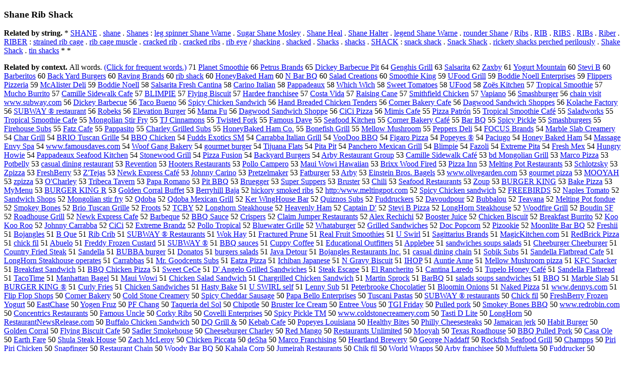

--- FILE ---
content_type: text/html; charset=UTF-8
request_url: https://www.cis.lmu.de/schuetze/e/e/eS/eSh/eSha/eShan/eShane/OtHeR/leShane_Rib_Shack.html
body_size: 111145
content:
<!DOCTYPE html PUBLIC "-//W3C//DTD XHTML 1.0 Transitional//EN""http://www.w3.org/TR/xhtml1/DTD/xhtml1-transitional.dtd"><html xmlns="http://www.w3.org/1999/xhtml"><head><meta http-equiv="Content-Type" content="text/html; charset=utf-8" />
<title>Shane Rib Shack</title><h3>Shane Rib Shack</h3><b>Related by string.</b> *  <a href="http://cis.lmu.de/schuetze/e/e/eS/eSH/eSHA/eSHAN/eSHANE.html">SHANE</a>  .  <a href="http://cis.lmu.de/schuetze/e/e/es/esh/esha/eshan/eshane.html">shane</a>  .  <a href="http://cis.lmu.de/schuetze/e/e/eS/eSh/eSha/eShan/eShane/OtHeR/eShanes.html">Shanes</a>  :  <a href="http://cis.lmu.de/schuetze/e/e/el/ele/eleg/OtHeR/eleg_spinner_Shane_Warne.html">leg spinner Shane Warne</a>  .  <a href="http://cis.lmu.de/schuetze/e/e/eS/eSu/eSug/eSuga/eSugar/OtHeR/eSugar_Shane_Mosley.html">Sugar Shane Mosley</a>  .  <a href="http://cis.lmu.de/schuetze/e/e/eS/eSh/eSha/eShan/eShane/OtHeR/eShane_Heal.html">Shane Heal</a>  .  <a href="http://cis.lmu.de/schuetze/e/e/eS/eSh/eSha/eShan/eShane/OtHeR/eShane_Halter.html">Shane Halter</a>  .  <a href="http://cis.lmu.de/schuetze/e/e/el/ele/eleg/elege/elegen/elegend/OtHeR/elegend_Shane_Warne.html">legend Shane Warne</a>  .  <a href="http://cis.lmu.de/schuetze/e/e/er/ero/erou/eroun/eround/erounde/erounder/erounder_Shane.html">rounder Shane</a>  /  <a href="http://cis.lmu.de/schuetze/e/e/eR/eRi/eRib/OtHeR/eRibs.html">Ribs</a>  .  <a href="http://cis.lmu.de/schuetze/e/e/eR/eRI/OtHeR/eRIB.html">RIB</a>  .  <a href="http://cis.lmu.de/schuetze/e/e/eR/eRI/eRIB/eRIBS.html">RIBS</a>  .  <a href="http://cis.lmu.de/schuetze/e/e/eR/eRI/eRIB/eRIBs.html">RIBs</a>  .  <a href="http://cis.lmu.de/schuetze/e/e/eR/eRi/eRib/eRibe/eRiber.html">Riber</a>  .  <a href="http://cis.lmu.de/schuetze/e/e/eR/eRI/OtHeR/eRIBER.html">RIBER</a>  :  <a href="http://cis.lmu.de/schuetze/e/e/es/est/estr/estra/estrai/OtHeR/estrained_rib_cage.html">strained rib cage</a>  .  <a href="http://cis.lmu.de/schuetze/e/e/er/eri/erib/erib_cage_muscle.html">rib cage muscle</a>  .  <a href="http://cis.lmu.de/schuetze/e/e/ec/ecr/ecra/ecrac/ecrack/OtHeR/ecracked_rib.html">cracked rib</a>  .  <a href="http://cis.lmu.de/schuetze/e/e/ec/ecr/ecra/ecrac/ecrack/OtHeR/ecracked_ribs.html">cracked ribs</a>  .  <a href="http://cis.lmu.de/schuetze/e/e/er/eri/erib/erib_eye.html">rib eye</a>  /  <a href="http://cis.lmu.de/schuetze/e/e/es/esh/esha/OtHeR/eshacking.html">shacking</a>  .  <a href="http://cis.lmu.de/schuetze/e/e/es/esh/esha/OtHeR/eshacked.html">shacked</a>  .  <a href="http://cis.lmu.de/schuetze/e/e/eS/eSh/eSha/OtHeR/eShacks.html">Shacks</a>  .  <a href="http://cis.lmu.de/schuetze/e/e/es/esh/esha/OtHeR/eshacks.html">shacks</a>  .  <a href="http://cis.lmu.de/schuetze/e/e/eS/eSH/eSHA/eSHAC/eSHACK.html">SHACK</a>  :  <a href="http://cis.lmu.de/schuetze/e/e/es/esn/esna/OtHeR/esnack_shack.html">snack shack</a>  .  <a href="http://cis.lmu.de/schuetze/e/e/eS/eSn/eSna/OtHeR/eSnack_Shack.html">Snack Shack</a>  .  <a href="http://cis.lmu.de/schuetze/e/e/er/eri/eric/OtHeR/erickety_shacks_perched_perilously.html">rickety shacks perched perilously</a>  .  <a href="http://cis.lmu.de/schuetze/e/e/eS/eSh/eSha/eShak/eShake/OtHeR/eShake_Shack.html">Shake Shack</a>  .  <a href="http://cis.lmu.de/schuetze/e/e/et/eti/etin/OtHeR/etin_shacks.html">tin shacks</a>  *  * 
<p><b>Related by context. </b>All words. <a href="eShane_Rib_Shack.html">(Click for frequent words.)</a> 71 <a href="http://cis.lmu.de/schuetze/e/e/eP/ePl/ePla/ePlan/ePlane/ePlanet/OtHeR/ePlanet_Smoothie.html">Planet Smoothie</a> 66 <a href="http://cis.lmu.de/schuetze/e/e/eP/ePe/ePet/ePetr/OtHeR/ePetrus_Brands.html">Petrus Brands</a> 65 <a href="http://cis.lmu.de/schuetze/e/e/eD/eDi/eDic/eDick/OtHeR/eDickey_Barbecue_Pit.html">Dickey Barbecue Pit</a> 64 <a href="http://cis.lmu.de/schuetze/e/e/eG/eGe/eGen/OtHeR/eGenghis_Grill.html">Genghis Grill</a> 63 <a href="http://cis.lmu.de/schuetze/e/e/eS/eSa/eSal/OtHeR/eSalsarita.html">Salsarita</a> 62 <a href="http://cis.lmu.de/schuetze/e/e/eZ/eZa/OtHeR/eZaxby.html">Zaxby</a> 61 <a href="http://cis.lmu.de/schuetze/e/e/eY/eYo/eYog/OtHeR/eYogurt_Mountain.html">Yogurt Mountain</a> 60 <a href="http://cis.lmu.de/schuetze/e/e/eS/eSt/eSte/eStev/eStevi/eStevi_/eStevi_B.html">Stevi B</a> 60 <a href="http://cis.lmu.de/schuetze/e/e/eB/eBa/eBar/eBarb/eBarbe/OtHeR/eBarberitos.html">Barberitos</a> 60 <a href="http://cis.lmu.de/schuetze/e/e/eB/eBa/eBac/eBack/OtHeR/eBack_Yard_Burgers.html">Back Yard Burgers</a> 60 <a href="http://cis.lmu.de/schuetze/e/e/eR/eRa/eRav/eRavi/eRavin/OtHeR/eRaving_Brands.html">Raving Brands</a> 60 <a href="http://cis.lmu.de/schuetze/e/e/er/eri/erib/erib_shack.html">rib shack</a> 60 <a href="http://cis.lmu.de/schuetze/e/e/eH/eHo/eHon/eHone/eHoney/OtHeR/eHoneyBaked_Ham.html">HoneyBaked Ham</a> 60 <a href="http://cis.lmu.de/schuetze/e/e/eN/OtHeR/eN_Bar_BQ.html">N Bar BQ</a> 60 <a href="http://cis.lmu.de/schuetze/e/e/eS/eSa/eSal/eSala/OtHeR/eSalad_Creations.html">Salad Creations</a> 60 <a href="http://cis.lmu.de/schuetze/e/e/eS/eSm/eSmo/OtHeR/eSmoothie_King.html">Smoothie King</a> 59 <a href="http://cis.lmu.de/schuetze/e/e/eU/eUF/OtHeR/eUFood_Grill.html">UFood Grill</a> 59 <a href="http://cis.lmu.de/schuetze/e/e/eB/eBo/eBod/OtHeR/eBoddie_Noell_Enterprises.html">Boddie Noell Enterprises</a> 59 <a href="http://cis.lmu.de/schuetze/e/e/eF/eFl/eFli/eFlip/OtHeR/eFlippers_Pizzeria.html">Flippers Pizzeria</a> 59 <a href="http://cis.lmu.de/schuetze/e/e/eM/eMc/eMcA/OtHeR/eMcAlister_Deli.html">McAlister Deli</a> 59 <a href="http://cis.lmu.de/schuetze/e/e/eB/eBo/eBod/OtHeR/eBoddie_Noell.html">Boddie Noell</a> 58 <a href="http://cis.lmu.de/schuetze/e/e/eS/eSa/eSal/OtHeR/eSalsarita_Fresh_Cantina.html">Salsarita Fresh Cantina</a> 58 <a href="http://cis.lmu.de/schuetze/e/e/eC/eCa/eCar/eCari/eCarin/OtHeR/eCarino_Italian.html">Carino Italian</a> 58 <a href="http://cis.lmu.de/schuetze/e/e/eP/ePa/ePap/OtHeR/ePappadeaux.html">Pappadeaux</a> 58 <a href="http://cis.lmu.de/schuetze/e/e/eW/eWh/eWhi/OtHeR/eWhich_Wich.html">Which Wich</a> 58 <a href="http://cis.lmu.de/schuetze/e/e/eS/eSw/eSwe/eSwee/eSweet/OtHeR/eSweet_Tomatoes.html">Sweet Tomatoes</a> 58 <a href="http://cis.lmu.de/schuetze/e/e/eU/eUF/OtHeR/eUFood.html">UFood</a> 58 <a href="http://cis.lmu.de/schuetze/e/e/eZ/eZo/OtHeR/eZoxc3xabs_Kitchen.html">Zoës Kitchen</a> 57 <a href="http://cis.lmu.de/schuetze/e/e/eT/eTr/eTro/eTrop/eTropi/eTropic/eTropica/eTropical/OtHeR/eTropical_Smoothie.html">Tropical Smoothie</a> 57 <a href="http://cis.lmu.de/schuetze/e/e/eM/eMu/eMuc/eMuch/OtHeR/eMucho_Burrito.html">Mucho Burrito</a> 57 <a href="http://cis.lmu.de/schuetze/e/e/eC/eCa/eCam/eCami/eCamil/eCamill/OtHeR/eCamille_Sidewalk_Cafe.html">Camille Sidewalk Cafe</a> 57 <a href="http://cis.lmu.de/schuetze/e/e/eB/eBL/OtHeR/eBLIMPIE.html">BLIMPIE</a> 57 <a href="http://cis.lmu.de/schuetze/e/e/eF/eFl/eFly/eFlyi/eFlyin/eFlying/OtHeR/eFlying_Biscuit.html">Flying Biscuit</a> 57 <a href="http://cis.lmu.de/schuetze/e/e/eH/eHa/eHar/eHard/OtHeR/eHardee_franchisee.html">Hardee franchisee</a> 57 <a href="http://cis.lmu.de/schuetze/e/e/eC/eCo/eCos/eCost/eCosta/OtHeR/eCosta_Vida.html">Costa Vida</a> 57 <a href="http://cis.lmu.de/schuetze/e/e/eR/eRa/eRai/eRais/OtHeR/eRaising_Cane.html">Raising Cane</a> 57 <a href="http://cis.lmu.de/schuetze/e/e/eS/eSm/eSmi/eSmit/eSmith/OtHeR/eSmithfield_Chicken.html">Smithfield Chicken</a> 57 <a href="http://cis.lmu.de/schuetze/e/e/eV/eVa/OtHeR/eVapiano.html">Vapiano</a> 56 <a href="http://cis.lmu.de/schuetze/e/e/eS/eSm/eSma/OtHeR/eSmashburger.html">Smashburger</a> 56 <a href="http://cis.lmu.de/schuetze/e/e/ec/ech/echa/echai/OtHeR/echain_visit_www.subway.com.html">chain visit www.subway.com</a> 56 <a href="http://cis.lmu.de/schuetze/e/e/eD/eDi/eDic/eDick/OtHeR/eDickey_Barbecue.html">Dickey Barbecue</a> 56 <a href="http://cis.lmu.de/schuetze/e/e/eT/eTa/eTac/eTaco/OtHeR/eTaco_Bueno.html">Taco Bueno</a> 56 <a href="http://cis.lmu.de/schuetze/e/e/eS/eSp/eSpi/eSpic/OtHeR/eSpicy_Chicken_Sandwich.html">Spicy Chicken Sandwich</a> 56 <a href="http://cis.lmu.de/schuetze/e/e/eH/eHa/eHan/eHand/OtHeR/eHand_Breaded_Chicken_Tenders.html">Hand Breaded Chicken Tenders</a> 56 <a href="http://cis.lmu.de/schuetze/e/e/eC/eCo/eCor/eCorn/eCorne/eCorner/OtHeR/eCorner_Bakery_Cafe.html">Corner Bakery Cafe</a> 56 <a href="http://cis.lmu.de/schuetze/e/e/eD/eDa/eDag/OtHeR/eDagwood_Sandwich_Shoppes.html">Dagwood Sandwich Shoppes</a> 56 <a href="http://cis.lmu.de/schuetze/e/e/eK/eKo/eKol/eKola/OtHeR/eKolache_Factory.html">Kolache Factory</a> 56 <a href="http://cis.lmu.de/schuetze/e/e/eS/eSU/eSUB/OtHeR/eSUBWAY_xc2xae_restaurant.html">SUBWAY ® restaurant</a> 56 <a href="http://cis.lmu.de/schuetze/e/e/eR/eRo/eRob/eRobe/eRobek/eRobeks.html">Robeks</a> 56 <a href="http://cis.lmu.de/schuetze/e/e/eE/eEl/eEle/eElev/OtHeR/eElevation_Burger.html">Elevation Burger</a> 56 <a href="http://cis.lmu.de/schuetze/e/e/eM/eMa/eMam/eMama/OtHeR/eMama_Fu.html">Mama Fu</a> 56 <a href="http://cis.lmu.de/schuetze/e/e/eD/eDa/eDag/OtHeR/eDagwood_Sandwich_Shoppe.html">Dagwood Sandwich Shoppe</a> 56 <a href="http://cis.lmu.de/schuetze/e/e/eC/eCi/OtHeR/eCiCi_Pizza.html">CiCi Pizza</a> 56 <a href="http://cis.lmu.de/schuetze/e/e/eM/eMi/eMim/OtHeR/eMimis_Cafe.html">Mimis Cafe</a> 55 <a href="http://cis.lmu.de/schuetze/e/e/eP/ePi/ePiz/ePizz/OtHeR/ePizza_Patrxc3xb3n.html">Pizza Patrón</a> 55 <a href="http://cis.lmu.de/schuetze/e/e/eT/eTr/eTro/eTrop/eTropi/eTropic/eTropica/eTropical/OtHeR/eTropical_Smoothie_Cafxc3xa9.html">Tropical Smoothie Café</a> 55 <a href="http://cis.lmu.de/schuetze/e/e/eS/eSa/eSal/eSala/OtHeR/eSaladworks.html">Saladworks</a> 55 <a href="http://cis.lmu.de/schuetze/e/e/eT/eTr/eTro/eTrop/eTropi/eTropic/eTropica/eTropical/OtHeR/eTropical_Smoothie_Cafe.html">Tropical Smoothie Cafe</a> 55 <a href="http://cis.lmu.de/schuetze/e/e/eM/eMo/eMon/eMong/eMongo/OtHeR/eMongolian_Stir_Fry.html">Mongolian Stir Fry</a> 55 <a href="http://cis.lmu.de/schuetze/e/e/eT/eTJ/OtHeR/eTJ_Cinnamons.html">TJ Cinnamons</a> 55 <a href="http://cis.lmu.de/schuetze/e/e/eT/eTw/eTwi/OtHeR/eTwisted_Fork.html">Twisted Fork</a> 55 <a href="http://cis.lmu.de/schuetze/e/e/eF/eFa/eFam/OtHeR/eFamous_Dave.html">Famous Dave</a> 55 <a href="http://cis.lmu.de/schuetze/e/e/eS/eSe/eSea/OtHeR/eSeafood_Kitchen.html">Seafood Kitchen</a> 55 <a href="http://cis.lmu.de/schuetze/e/e/eC/eCo/eCor/eCorn/eCorne/eCorner/OtHeR/eCorner_Bakery_Cafxc3xa9.html">Corner Bakery Café</a> 55 <a href="http://cis.lmu.de/schuetze/e/e/eB/eBa/eBar/OtHeR/eBar_BQ.html">Bar BQ</a> 55 <a href="http://cis.lmu.de/schuetze/e/e/eS/eSp/eSpi/eSpic/OtHeR/eSpicy_Pickle.html">Spicy Pickle</a> 55 <a href="http://cis.lmu.de/schuetze/e/e/eS/eSm/eSma/OtHeR/eSmashburgers.html">Smashburgers</a> 55 <a href="http://cis.lmu.de/schuetze/e/e/eF/eFi/eFir/eFire/OtHeR/eFirehouse_Subs.html">Firehouse Subs</a> 55 <a href="http://cis.lmu.de/schuetze/e/e/eF/eFa/eFat/OtHeR/eFatz_Cafe.html">Fatz Cafe</a> 55 <a href="http://cis.lmu.de/schuetze/e/e/eP/ePa/ePap/OtHeR/ePappasito.html">Pappasito</a> 55 <a href="http://cis.lmu.de/schuetze/e/e/eC/eCh/eCha/eChar/eCharl/eCharle/OtHeR/eCharley_Grilled_Subs.html">Charley Grilled Subs</a> 55 <a href="http://cis.lmu.de/schuetze/e/e/eH/eHo/eHon/eHone/eHoney/OtHeR/eHoneyBaked_Ham_Co..html">HoneyBaked Ham Co.</a> 55 <a href="http://cis.lmu.de/schuetze/e/e/eB/eBo/eBon/eBone/OtHeR/eBonefish_Grill.html">Bonefish Grill</a> 55 <a href="http://cis.lmu.de/schuetze/e/e/eM/eMe/eMel/eMell/OtHeR/eMellow_Mushroom.html">Mellow Mushroom</a> 55 <a href="http://cis.lmu.de/schuetze/e/e/eP/ePe/ePep/ePepp/ePeppe/ePepper/OtHeR/ePeppers_Deli.html">Peppers Deli</a> 54 <a href="http://cis.lmu.de/schuetze/e/e/eF/eFO/OtHeR/eFOCUS_Brands.html">FOCUS Brands</a> 54 <a href="http://cis.lmu.de/schuetze/e/e/eM/eMa/eMar/eMarb/OtHeR/eMarble_Slab_Creamery.html">Marble Slab Creamery</a> 54 <a href="http://cis.lmu.de/schuetze/e/e/eC/eCh/eCha/eChar/OtHeR/eChar_Grill.html">Char Grill</a> 54 <a href="http://cis.lmu.de/schuetze/e/e/eB/eBR/eBRI/OtHeR/eBRIO_Tuscan_Grille.html">BRIO Tuscan Grille</a> 54 <a href="http://cis.lmu.de/schuetze/e/e/eB/eBB/OtHeR/eBBQ_Chicken.html">BBQ Chicken</a> 54 <a href="http://cis.lmu.de/schuetze/e/e/eF/eFu/OtHeR/eFudds_Exotics_SM.html">Fudds Exotics SM</a> 54 <a href="http://cis.lmu.de/schuetze/e/e/eC/eCa/eCar/eCarr/eCarra/OtHeR/eCarrabba_Italian_Grill.html">Carrabba Italian Grill</a> 54 <a href="http://cis.lmu.de/schuetze/e/e/eV/eVo/eVoo/OtHeR/eVooDoo_BBQ.html">VooDoo BBQ</a> 54 <a href="http://cis.lmu.de/schuetze/e/e/eF/eFi/eFig/OtHeR/eFigaro_Pizza.html">Figaro Pizza</a> 54 <a href="http://cis.lmu.de/schuetze/e/e/eP/ePo/ePop/ePope/OtHeR/ePopeyes_xc2xae.html">Popeyes ®</a> 54 <a href="http://cis.lmu.de/schuetze/e/e/eP/ePa/ePac/ePaci/OtHeR/ePaciugo.html">Paciugo</a> 54 <a href="http://cis.lmu.de/schuetze/e/e/eH/eHo/eHon/eHone/eHoney/OtHeR/eHoney_Baked_Ham.html">Honey Baked Ham</a> 54 <a href="http://cis.lmu.de/schuetze/e/e/eM/eMa/eMas/eMass/eMassa/OtHeR/eMassage_Envy_Spa.html">Massage Envy Spa</a> 54 <a href="http://cis.lmu.de/schuetze/e/e/ew/eww/ewww/ewww./ewww.f/ewww.fa/ewww.famousdaves.com.html">www.famousdaves.com</a> 54 <a href="http://cis.lmu.de/schuetze/e/e/eW/eWo/eWoo/OtHeR/eWoof_Gang_Bakery.html">Woof Gang Bakery</a> 54 <a href="http://cis.lmu.de/schuetze/e/e/eg/ego/egou/OtHeR/egourmet_burger.html">gourmet burger</a> 54 <a href="http://cis.lmu.de/schuetze/e/e/eT/eTi/OtHeR/eTijuana_Flats.html">Tijuana Flats</a> 54 <a href="http://cis.lmu.de/schuetze/e/e/eP/ePi/ePit/OtHeR/ePita_Pit.html">Pita Pit</a> 54 <a href="http://cis.lmu.de/schuetze/e/e/eP/ePa/ePan/ePanc/ePanch/OtHeR/ePanchero_Mexican_Grill.html">Panchero Mexican Grill</a> 54 <a href="http://cis.lmu.de/schuetze/e/e/eB/eBl/eBli/OtHeR/eBlimpie.html">Blimpie</a> 54 <a href="http://cis.lmu.de/schuetze/e/e/eF/eFa/eFaz/OtHeR/eFazoli.html">Fazoli</a> 54 <a href="http://cis.lmu.de/schuetze/e/e/eE/eEx/eExt/eExtr/eExtre/eExtrem/eExtreme/OtHeR/eExtreme_Pita.html">Extreme Pita</a> 54 <a href="http://cis.lmu.de/schuetze/e/e/eF/eFr/eFre/eFres/eFresh/OtHeR/eFresh_Mex.html">Fresh Mex</a> 54 <a href="http://cis.lmu.de/schuetze/e/e/eH/eHu/eHun/eHung/OtHeR/eHungry_Howie.html">Hungry Howie</a> 54 <a href="http://cis.lmu.de/schuetze/e/e/eP/ePa/ePap/OtHeR/ePappadeaux_Seafood_Kitchen.html">Pappadeaux Seafood Kitchen</a> 54 <a href="http://cis.lmu.de/schuetze/e/e/eS/eSt/eSto/eSton/eStone/OtHeR/eStonewood_Grill.html">Stonewood Grill</a> 54 <a href="http://cis.lmu.de/schuetze/e/e/eP/ePi/ePiz/ePizz/OtHeR/ePizza_Fusion.html">Pizza Fusion</a> 54 <a href="http://cis.lmu.de/schuetze/e/e/eB/eBa/eBac/eBack/OtHeR/eBackyard_Burgers.html">Backyard Burgers</a> 54 <a href="http://cis.lmu.de/schuetze/e/e/eA/eAr/eArb/OtHeR/eArby_Restaurant_Group.html">Arby Restaurant Group</a> 53 <a href="http://cis.lmu.de/schuetze/e/e/eC/eCa/eCam/eCami/eCamil/eCamill/OtHeR/eCamille_Sidewalk_Cafxc3xa9.html">Camille Sidewalk Café</a> 53 <a href="http://cis.lmu.de/schuetze/e/e/eb/OtHeR/ebd_Mongolian_Grill.html">bd Mongolian Grill</a> 53 <a href="http://cis.lmu.de/schuetze/e/e/eM/eMa/eMar/eMarc/eMarco/OtHeR/eMarco_Pizza.html">Marco Pizza</a> 53 <a href="http://cis.lmu.de/schuetze/e/e/eP/ePo/ePot/OtHeR/ePotbelly.html">Potbelly</a> 53 <a href="http://cis.lmu.de/schuetze/e/e/ec/eca/ecas/OtHeR/ecasual_dining_restaurant.html">casual dining restaurant</a> 53 <a href="http://cis.lmu.de/schuetze/e/e/eR/eRe/eRev/eReve/eReven/OtHeR/eRevention.html">Revention</a> 53 <a href="http://cis.lmu.de/schuetze/e/e/eH/eHo/eHoo/OtHeR/eHooters_Restaurants.html">Hooters Restaurants</a> 53 <a href="http://cis.lmu.de/schuetze/e/e/eP/ePo/ePol/ePoll/OtHeR/ePollo_Campero.html">Pollo Campero</a> 53 <a href="http://cis.lmu.de/schuetze/e/e/eM/eMa/eMau/OtHeR/eMaui_Wowi_Hawaiian.html">Maui Wowi Hawaiian</a> 53 <a href="http://cis.lmu.de/schuetze/e/e/eB/eBr/eBri/OtHeR/eBrixx_Wood_Fired.html">Brixx Wood Fired</a> 53 <a href="http://cis.lmu.de/schuetze/e/e/eP/ePi/ePiz/ePizz/OtHeR/ePizza_Inn.html">Pizza Inn</a> 53 <a href="http://cis.lmu.de/schuetze/e/e/eM/eMe/eMel/OtHeR/eMelting_Pot_Restaurants.html">Melting Pot Restaurants</a> 53 <a href="http://cis.lmu.de/schuetze/e/e/eS/eSc/eSch/eSchl/OtHeR/eSchlotzsky.html">Schlotzsky</a> 53 <a href="http://cis.lmu.de/schuetze/e/e/eZ/OtHeR/eZpizza.html">Zpizza</a> 53 <a href="http://cis.lmu.de/schuetze/e/e/eF/eFr/eFre/eFres/eFresh/OtHeR/eFreshBerry.html">FreshBerry</a> 53 <a href="http://cis.lmu.de/schuetze/e/e/eZ/OtHeR/eZx27Tejas.html">Z'Tejas</a> 53 <a href="http://cis.lmu.de/schuetze/e/e/eN/eNe/eNew/OtHeR/eNewk_Express_Cafxc3xa9.html">Newk Express Café</a> 53 <a href="http://cis.lmu.de/schuetze/e/e/eJ/eJo/eJoh/eJohn/eJohnn/eJohnny/eJohnny_Carino.html">Johnny Carino</a> 53 <a href="http://cis.lmu.de/schuetze/e/e/eP/ePr/ePre/ePret/OtHeR/ePretzelmaker.html">Pretzelmaker</a> 53 <a href="http://cis.lmu.de/schuetze/e/e/eF/eFa/eFat/OtHeR/eFatburger.html">Fatburger</a> 53 <a href="http://cis.lmu.de/schuetze/e/e/eA/eAr/eArb/OtHeR/eArby.html">Arby</a> 53 <a href="http://cis.lmu.de/schuetze/e/e/eE/eEi/eEin/OtHeR/eEinstein_Bros._Bagels.html">Einstein Bros. Bagels</a> 53 <a href="http://cis.lmu.de/schuetze/e/e/ew/eww/ewww/ewww./ewww.o/OtHeR/ewww.olivegarden.com.html">www.olivegarden.com</a> 53 <a href="http://cis.lmu.de/schuetze/e/e/eg/ego/egou/OtHeR/egourmet_pizza.html">gourmet pizza</a> 53 <a href="http://cis.lmu.de/schuetze/e/e/eM/eMO/eMOO/OtHeR/eMOOYAH.html">MOOYAH</a> 53 <a href="http://cis.lmu.de/schuetze/e/e/ez/OtHeR/ezpizza.html">zpizza</a> 53 <a href="http://cis.lmu.de/schuetze/e/e/eO/eOx27/OtHeR/eOx27Charley.html">O'Charley</a> 53 <a href="http://cis.lmu.de/schuetze/e/e/eT/eTr/eTri/eTrib/OtHeR/eTribeca_Tavern.html">Tribeca Tavern</a> 53 <a href="http://cis.lmu.de/schuetze/e/e/eP/ePa/ePap/ePapa/OtHeR/ePapa_Romano.html">Papa Romano</a> 53 <a href="http://cis.lmu.de/schuetze/e/e/eP/ePi/ePit/OtHeR/ePit_BBQ.html">Pit BBQ</a> 53 <a href="http://cis.lmu.de/schuetze/e/e/eB/eBr/eBru/OtHeR/eBruegger.html">Bruegger</a> 53 <a href="http://cis.lmu.de/schuetze/e/e/eS/eSu/eSup/eSupe/eSuper/OtHeR/eSuper_Suppers.html">Super Suppers</a> 53 <a href="http://cis.lmu.de/schuetze/e/e/eB/eBr/eBru/eBrus/OtHeR/eBruster.html">Bruster</a> 53 <a href="http://cis.lmu.de/schuetze/e/e/eC/eCh/eChi/eChil/OtHeR/eChili.html">Chili</a> 53 <a href="http://cis.lmu.de/schuetze/e/e/eS/eSe/eSea/OtHeR/eSeafood_Restaurants.html">Seafood Restaurants</a> 53 <a href="http://cis.lmu.de/schuetze/e/e/eZ/eZo/eZou/eZoup.html">Zoup</a> 53 <a href="http://cis.lmu.de/schuetze/e/e/eB/eBU/eBUR/OtHeR/eBURGER_KING.html">BURGER KING</a> 53 <a href="http://cis.lmu.de/schuetze/e/e/eB/eBa/eBak/eBake/OtHeR/eBake_Pizza.html">Bake Pizza</a> 53 <a href="http://cis.lmu.de/schuetze/e/e/eM/eMy/OtHeR/eMyMenu.html">MyMenu</a> 53 <a href="http://cis.lmu.de/schuetze/e/e/eB/eBU/eBUR/OtHeR/eBURGER_KING_R.html">BURGER KING R</a> 53 <a href="http://cis.lmu.de/schuetze/e/e/eG/eGo/eGol/eGold/eGolde/eGolden/OtHeR/eGolden_Corral_Buffet.html">Golden Corral Buffet</a> 53 <a href="http://cis.lmu.de/schuetze/e/e/eB/eBe/eBer/eBerr/OtHeR/eBerryhill_Baja.html">Berryhill Baja</a> 52 <a href="http://cis.lmu.de/schuetze/e/e/eh/ehi/OtHeR/ehickory_smoked_ribs.html">hickory smoked ribs</a> 52 <a href="http://cis.lmu.de/schuetze/e/e/eh/eht/ehtt/ehttp/ehttpx3a/ehttpx3aSLASH/ehttpx3aSLASHSLASHwww.meltingpot.com.html">http:/www.meltingpot.com</a> 52 <a href="http://cis.lmu.de/schuetze/e/e/eS/eSp/eSpi/eSpic/OtHeR/eSpicy_Chicken_sandwich.html">Spicy Chicken sandwich</a> 52 <a href="http://cis.lmu.de/schuetze/e/e/eF/eFR/eFRE/eFREE/OtHeR/eFREEBIRDS.html">FREEBIRDS</a> 52 <a href="http://cis.lmu.de/schuetze/e/e/eN/eNa/eNap/OtHeR/eNaples_Tomato.html">Naples Tomato</a> 52 <a href="http://cis.lmu.de/schuetze/e/e/eS/eSa/eSan/eSand/OtHeR/eSandwich_Shops.html">Sandwich Shops</a> 52 <a href="http://cis.lmu.de/schuetze/e/e/eM/eMo/eMon/eMong/eMongo/OtHeR/eMongolian_stir_fry.html">Mongolian stir fry</a> 52 <a href="http://cis.lmu.de/schuetze/e/e/eQ/OtHeR/eQdoba.html">Qdoba</a> 52 <a href="http://cis.lmu.de/schuetze/e/e/eQ/OtHeR/eQdoba_Mexican_Grill.html">Qdoba Mexican Grill</a> 52 <a href="http://cis.lmu.de/schuetze/e/e/eK/eKe/eKer/OtHeR/eKer_WingHouse_Bar.html">Ker WingHouse Bar</a> 52 <a href="http://cis.lmu.de/schuetze/e/e/eQ/eQu/eQui/OtHeR/eQuiznos_Subs.html">Quiznos Subs</a> 52 <a href="http://cis.lmu.de/schuetze/e/e/eF/eFu/OtHeR/eFuddruckers.html">Fuddruckers</a> 52 <a href="http://cis.lmu.de/schuetze/e/e/eD/eDa/eDav/OtHeR/eDavoudpour.html">Davoudpour</a> 52 <a href="http://cis.lmu.de/schuetze/e/e/eB/eBu/eBub/eBubb/OtHeR/eBubbalou.html">Bubbalou</a> 52 <a href="http://cis.lmu.de/schuetze/e/e/eT/eTe/eTea/OtHeR/eTeavana.html">Teavana</a> 52 <a href="http://cis.lmu.de/schuetze/e/e/eM/eMe/eMel/OtHeR/eMelting_Pot_fondue.html">Melting Pot fondue</a> 52 <a href="http://cis.lmu.de/schuetze/e/e/eS/eSm/eSmo/eSmok/eSmoke/OtHeR/eSmokey_Bones.html">Smokey Bones</a> 52 <a href="http://cis.lmu.de/schuetze/e/e/eB/eBr/eBri/OtHeR/eBrio_Tuscan_Grille.html">Brio Tuscan Grille</a> 52 <a href="http://cis.lmu.de/schuetze/e/e/eF/eFr/eFro/OtHeR/eFroots.html">Froots</a> 52 <a href="http://cis.lmu.de/schuetze/e/e/eT/eTC/eTCB/eTCBY.html">TCBY</a> 52 <a href="http://cis.lmu.de/schuetze/e/e/eL/eLo/eLon/eLong/OtHeR/eLonghorn_Steakhouse.html">Longhorn Steakhouse</a> 52 <a href="http://cis.lmu.de/schuetze/e/e/eH/eHe/eHea/eHeav/OtHeR/eHeavenly_Ham.html">Heavenly Ham</a> 52 <a href="http://cis.lmu.de/schuetze/e/e/eC/eCa/eCap/eCapt/eCapta/eCaptai/eCaptain/OtHeR/eCaptain_Dx27.html">Captain D'</a> 52 <a href="http://cis.lmu.de/schuetze/e/e/eS/eSt/eSte/eStev/eStevi/OtHeR/eStevi_B_Pizza.html">Stevi B Pizza</a> 52 <a href="http://cis.lmu.de/schuetze/e/e/eL/eLo/eLon/eLong/OtHeR/eLongHorn_Steakhouse.html">LongHorn Steakhouse</a> 52 <a href="http://cis.lmu.de/schuetze/e/e/eW/eWo/eWoo/eWood/OtHeR/eWoodfire_Grill.html">Woodfire Grill</a> 52 <a href="http://cis.lmu.de/schuetze/e/e/eB/eBo/eBou/OtHeR/eBoudin_SF.html">Boudin SF</a> 52 <a href="http://cis.lmu.de/schuetze/e/e/eR/eRo/eRoa/eRoad/OtHeR/eRoadhouse_Grill.html">Roadhouse Grill</a> 52 <a href="http://cis.lmu.de/schuetze/e/e/eN/eNe/eNew/OtHeR/eNewk_Express_Cafe.html">Newk Express Cafe</a> 52 <a href="http://cis.lmu.de/schuetze/e/e/eB/eBa/eBar/eBarb/eBarbe/OtHeR/eBarbeque.html">Barbeque</a> 52 <a href="http://cis.lmu.de/schuetze/e/e/eB/eBB/OtHeR/eBBQ_Sauce.html">BBQ Sauce</a> 52 <a href="http://cis.lmu.de/schuetze/e/e/eC/eCr/eCri/eCris/OtHeR/eCrispers.html">Crispers</a> 52 <a href="http://cis.lmu.de/schuetze/e/e/eC/eCl/eCla/eClai/OtHeR/eClaim_Jumper_Restaurants.html">Claim Jumper Restaurants</a> 52 <a href="http://cis.lmu.de/schuetze/e/e/eA/eAl/eAle/eAlex/OtHeR/eAlex_Rechichi.html">Alex Rechichi</a> 52 <a href="http://cis.lmu.de/schuetze/e/e/eB/eBo/eBoo/OtHeR/eBooster_Juice.html">Booster Juice</a> 52 <a href="http://cis.lmu.de/schuetze/e/e/eC/eCh/eChi/eChic/eChick/eChicke/eChicken/eChicken_Biscuit.html">Chicken Biscuit</a> 52 <a href="http://cis.lmu.de/schuetze/e/e/eB/eBr/eBre/eBrea/eBreak/OtHeR/eBreakfast_Burrito.html">Breakfast Burrito</a> 52 <a href="http://cis.lmu.de/schuetze/e/e/eK/eKo/eKoo/OtHeR/eKoo_Koo_Roo.html">Koo Koo Roo</a> 52 <a href="http://cis.lmu.de/schuetze/e/e/eJ/eJo/eJoh/eJohn/eJohnn/eJohnny/eJohnny_Carrabba.html">Johnny Carrabba</a> 52 <a href="http://cis.lmu.de/schuetze/e/e/eC/eCi/eCiC/eCiCi.html">CiCi</a> 52 <a href="http://cis.lmu.de/schuetze/e/e/eE/eEx/eExt/eExtr/eExtre/eExtrem/eExtreme/OtHeR/eExtreme_Brandz.html">Extreme Brandz</a> 52 <a href="http://cis.lmu.de/schuetze/e/e/eP/ePo/ePol/ePoll/OtHeR/ePollo_Tropical.html">Pollo Tropical</a> 52 <a href="http://cis.lmu.de/schuetze/e/e/eB/eBl/eBlu/eBlue/OtHeR/eBluewater_Grille.html">Bluewater Grille</a> 52 <a href="http://cis.lmu.de/schuetze/e/e/eW/eWh/eWha/eWhat/OtHeR/eWhataburger.html">Whataburger</a> 52 <a href="http://cis.lmu.de/schuetze/e/e/eG/eGr/eGri/eGril/eGrill/OtHeR/eGrilled_Sandwiches.html">Grilled Sandwiches</a> 52 <a href="http://cis.lmu.de/schuetze/e/e/eD/eDo/eDoc/OtHeR/eDoc_Popcorn.html">Doc Popcorn</a> 52 <a href="http://cis.lmu.de/schuetze/e/e/eP/ePi/ePiz/OtHeR/ePizookie.html">Pizookie</a> 52 <a href="http://cis.lmu.de/schuetze/e/e/eM/eMo/eMoo/eMoon/OtHeR/eMoonlite_Bar_BQ.html">Moonlite Bar BQ</a> 52 <a href="http://cis.lmu.de/schuetze/e/e/eF/eFr/eFre/eFres/eFresh/eFreshi/eFreshii.html">Freshii</a> 51 <a href="http://cis.lmu.de/schuetze/e/e/eB/eBo/OtHeR/eBojangles.html">Bojangles</a> 51 <a href="http://cis.lmu.de/schuetze/e/e/eB/OtHeR/eB_Que.html">B Que</a> 51 <a href="http://cis.lmu.de/schuetze/e/e/eR/eRi/eRib/OtHeR/eRib_Crib.html">Rib Crib</a> 51 <a href="http://cis.lmu.de/schuetze/e/e/eS/eSU/eSUB/OtHeR/eSUBWAY_xc2xae_Restaurants.html">SUBWAY ® Restaurants</a> 51 <a href="http://cis.lmu.de/schuetze/e/e/eW/eWo/OtHeR/eWok_Hay.html">Wok Hay</a> 51 <a href="http://cis.lmu.de/schuetze/e/e/eF/eFr/eFra/OtHeR/eFractured_Prune.html">Fractured Prune</a> 51 <a href="http://cis.lmu.de/schuetze/e/e/eR/eRe/eRea/eReal/OtHeR/eReal_Fruit_Smoothies.html">Real Fruit Smoothies</a> 51 <a href="http://cis.lmu.de/schuetze/e/e/eU/OtHeR/eU_Swirl.html">U Swirl</a> 51 <a href="http://cis.lmu.de/schuetze/e/e/eS/eSa/eSag/OtHeR/eSagittarius_Brands.html">Sagittarius Brands</a> 51 <a href="http://cis.lmu.de/schuetze/e/e/eM/eMa/eMag/eMagi/eMagic/OtHeR/eMagicKitchen.com.html">MagicKitchen.com</a> 51 <a href="http://cis.lmu.de/schuetze/e/e/eR/eRe/eRed/OtHeR/eRedBrick_Pizza.html">RedBrick Pizza</a> 51 <a href="http://cis.lmu.de/schuetze/e/e/ec/ech/echi/echic/echick/OtHeR/echick_fil.html">chick fil</a> 51 <a href="http://cis.lmu.de/schuetze/e/e/eA/eAb/eAbu/OtHeR/eAbuelo.html">Abuelo</a> 51 <a href="http://cis.lmu.de/schuetze/e/e/eF/eFr/eFre/eFred/eFredd/eFreddy/eFreddy_Frozen_Custard.html">Freddy Frozen Custard</a> 51 <a href="http://cis.lmu.de/schuetze/e/e/eS/eSU/eSUB/OtHeR/eSUBWAY_xc2xae.html">SUBWAY ®</a> 51 <a href="http://cis.lmu.de/schuetze/e/e/eB/eBB/OtHeR/eBBQ_sauces.html">BBQ sauces</a> 51 <a href="http://cis.lmu.de/schuetze/e/e/eC/eCu/eCup/OtHeR/eCuppy_Coffee.html">Cuppy Coffee</a> 51 <a href="http://cis.lmu.de/schuetze/e/e/eE/eEd/eEdu/eEduc/eEduca/eEducat/eEducati/eEducatio/eEducation/OtHeR/eEducational_Outfitters.html">Educational Outfitters</a> 51 <a href="http://cis.lmu.de/schuetze/e/e/eA/eAp/eApp/eAppl/eApple/OtHeR/eApplebee.html">Applebee</a> 51 <a href="http://cis.lmu.de/schuetze/e/e/es/esa/esan/esand/OtHeR/esandwiches_soups_salads.html">sandwiches soups salads</a> 51 <a href="http://cis.lmu.de/schuetze/e/e/eC/eCh/eChe/eChee/OtHeR/eCheeburger_Cheeburger.html">Cheeburger Cheeburger</a> 51 <a href="http://cis.lmu.de/schuetze/e/e/eC/eCo/eCou/eCoun/eCount/eCountr/eCountry/eCountry_Fried_Steak.html">Country Fried Steak</a> 51 <a href="http://cis.lmu.de/schuetze/e/e/eS/eSa/eSan/eSand/eSande/OtHeR/eSandella.html">Sandella</a> 51 <a href="http://cis.lmu.de/schuetze/e/e/eB/eBU/OtHeR/eBUBBA_burger.html">BUBBA burger</a> 51 <a href="http://cis.lmu.de/schuetze/e/e/eD/eDo/eDon/eDona/OtHeR/eDonatos.html">Donatos</a> 51 <a href="http://cis.lmu.de/schuetze/e/e/eb/ebu/ebur/eburg/OtHeR/eburgers_salads.html">burgers salads</a> 51 <a href="http://cis.lmu.de/schuetze/e/e/eJ/eJa/eJav/eJava/OtHeR/eJava_Detour.html">Java Detour</a> 51 <a href="http://cis.lmu.de/schuetze/e/e/eB/eBo/OtHeR/eBojangles_Restaurants_Inc..html">Bojangles Restaurants Inc.</a> 51 <a href="http://cis.lmu.de/schuetze/e/e/ec/eca/ecas/OtHeR/ecasual_dining_chain.html">casual dining chain</a> 51 <a href="http://cis.lmu.de/schuetze/e/e/eS/eSo/eSob/OtHeR/eSobik_Subs.html">Sobik Subs</a> 51 <a href="http://cis.lmu.de/schuetze/e/e/eS/eSa/eSan/eSand/eSande/OtHeR/eSandella_Flatbread_Cafe.html">Sandella Flatbread Cafe</a> 51 <a href="http://cis.lmu.de/schuetze/e/e/eL/eLo/eLon/eLong/OtHeR/eLongHorn_Steakhouse_operates.html">LongHorn Steakhouse operates</a> 51 <a href="http://cis.lmu.de/schuetze/e/e/eC/eCa/eCar/eCarr/eCarra/OtHeR/eCarrabbas.html">Carrabbas</a> 51 <a href="http://cis.lmu.de/schuetze/e/e/eM/eMr/eMr./eMr._Goodcents_Subs.html">Mr. Goodcents Subs</a> 51 <a href="http://cis.lmu.de/schuetze/e/e/eE/eEa/eEat/OtHeR/eEatza_Pizza.html">Eatza Pizza</a> 51 <a href="http://cis.lmu.de/schuetze/e/e/eI/eIc/eIch/OtHeR/eIchiban_Japanese.html">Ichiban Japanese</a> 51 <a href="http://cis.lmu.de/schuetze/e/e/eN/OtHeR/eN_Gravy_Biscuit.html">N Gravy Biscuit</a> 51 <a href="http://cis.lmu.de/schuetze/e/e/eI/eIH/eIHO/eIHOP.html">IHOP</a> 51 <a href="http://cis.lmu.de/schuetze/e/e/eA/eAu/eAun/eAunt/OtHeR/eAuntie_Anne.html">Auntie Anne</a> 51 <a href="http://cis.lmu.de/schuetze/e/e/eM/eMe/eMel/eMell/OtHeR/eMellow_Mushroom_pizza.html">Mellow Mushroom pizza</a> 51 <a href="http://cis.lmu.de/schuetze/e/e/eK/eKF/OtHeR/eKFC_Snacker.html">KFC Snacker</a> 51 <a href="http://cis.lmu.de/schuetze/e/e/eB/eBr/eBre/eBrea/eBreak/OtHeR/eBreakfast_Sandwich.html">Breakfast Sandwich</a> 51 <a href="http://cis.lmu.de/schuetze/e/e/eB/eBB/OtHeR/eBBQ_Chicken_Pizza.html">BBQ Chicken Pizza</a> 51 <a href="http://cis.lmu.de/schuetze/e/e/eS/eSw/eSwe/eSwee/eSweet/OtHeR/eSweet_CeCe.html">Sweet CeCe</a> 51 <a href="http://cis.lmu.de/schuetze/e/e/eD/eDx27/OtHeR/eDx27_Angelo_Grilled_Sandwiches.html">D' Angelo Grilled Sandwiches</a> 51 <a href="http://cis.lmu.de/schuetze/e/e/eS/eSt/eSte/eStea/OtHeR/eSteak_Escape.html">Steak Escape</a> 51 <a href="http://cis.lmu.de/schuetze/e/e/eE/eEl/OtHeR/eEl_Rancherito.html">El Rancherito</a> 51 <a href="http://cis.lmu.de/schuetze/e/e/eC/eCa/eCan/eCant/OtHeR/eCantina_Laredo.html">Cantina Laredo</a> 51 <a href="http://cis.lmu.de/schuetze/e/e/eT/eTu/eTup/OtHeR/eTupelo_Honey_Cafxc3xa9.html">Tupelo Honey Café</a> 51 <a href="http://cis.lmu.de/schuetze/e/e/eS/eSa/eSan/eSand/eSande/OtHeR/eSandella_Flatbread.html">Sandella Flatbread</a> 51 <a href="http://cis.lmu.de/schuetze/e/e/eT/eTa/eTac/eTaco/OtHeR/eTacoTime.html">TacoTime</a> 51 <a href="http://cis.lmu.de/schuetze/e/e/eM/eMa/eMan/eManh/OtHeR/eManhattan_Bagel.html">Manhattan Bagel</a> 51 <a href="http://cis.lmu.de/schuetze/e/e/eM/eMa/eMau/OtHeR/eMaui_Wowi.html">Maui Wowi</a> 51 <a href="http://cis.lmu.de/schuetze/e/e/eC/eCh/eChi/eChic/eChick/eChicke/eChicken/eChicken_Salad_Sandwich.html">Chicken Salad Sandwich</a> 51 <a href="http://cis.lmu.de/schuetze/e/e/eC/eCh/eCha/eChar/eCharg/OtHeR/eChargrilled_Chicken_Sandwich.html">Chargrilled Chicken Sandwich</a> 51 <a href="http://cis.lmu.de/schuetze/e/e/eM/eMa/eMar/eMart/eMarti/eMartin/OtHeR/eMartin_Sprock.html">Martin Sprock</a> 51 <a href="http://cis.lmu.de/schuetze/e/e/eB/eBa/eBar/eBarB/eBarBQ.html">BarBQ</a> 51 <a href="http://cis.lmu.de/schuetze/e/e/es/esa/esal/esala/OtHeR/esalads_soups_sandwiches.html">salads soups sandwiches</a> 51 <a href="http://cis.lmu.de/schuetze/e/e/eB/eBB/OtHeR/eBBQ.html">BBQ</a> 51 <a href="http://cis.lmu.de/schuetze/e/e/eM/eMa/eMar/eMarb/OtHeR/eMarble_Slab.html">Marble Slab</a> 51 <a href="http://cis.lmu.de/schuetze/e/e/eB/eBU/eBUR/OtHeR/eBURGER_KING_xc2xae.html">BURGER KING ®</a> 51 <a href="http://cis.lmu.de/schuetze/e/e/eC/eCu/eCur/OtHeR/eCurly_Fries.html">Curly Fries</a> 51 <a href="http://cis.lmu.de/schuetze/e/e/eC/eCh/eChi/eChic/eChick/eChicke/eChicken/eChicken_Sandwiches.html">Chicken Sandwiches</a> 51 <a href="http://cis.lmu.de/schuetze/e/e/eH/eHa/eHas/OtHeR/eHasty_Bake.html">Hasty Bake</a> 51 <a href="http://cis.lmu.de/schuetze/e/e/eU/OtHeR/eU_SWIRL_self.html">U SWIRL self</a> 51 <a href="http://cis.lmu.de/schuetze/e/e/eL/eLe/eLen/eLenn/OtHeR/eLenny_Sub.html">Lenny Sub</a> 51 <a href="http://cis.lmu.de/schuetze/e/e/eP/ePe/ePet/ePete/ePeter/OtHeR/ePeterbrooke_Chocolatier.html">Peterbrooke Chocolatier</a> 51 <a href="http://cis.lmu.de/schuetze/e/e/eB/eBl/eBlo/eBloo/eBloom/OtHeR/eBloomin_Onions.html">Bloomin Onions</a> 51 <a href="http://cis.lmu.de/schuetze/e/e/eN/eNa/eNak/OtHeR/eNaked_Pizza.html">Naked Pizza</a> 51 <a href="http://cis.lmu.de/schuetze/e/e/ew/eww/ewww/ewww./ewww.d/ewww.dennys.com.html">www.dennys.com</a> 51 <a href="http://cis.lmu.de/schuetze/e/e/eF/eFl/eFli/eFlip/OtHeR/eFlip_Flop_Shops.html">Flip Flop Shops</a> 50 <a href="http://cis.lmu.de/schuetze/e/e/eC/eCo/eCor/eCorn/eCorne/eCorner/OtHeR/eCorner_Bakery.html">Corner Bakery</a> 50 <a href="http://cis.lmu.de/schuetze/e/e/eC/eCo/eCol/eCold/OtHeR/eCold_Stone_Creamery.html">Cold Stone Creamery</a> 50 <a href="http://cis.lmu.de/schuetze/e/e/eS/eSp/eSpi/eSpic/OtHeR/eSpicy_Cheddar_Sausage.html">Spicy Cheddar Sausage</a> 50 <a href="http://cis.lmu.de/schuetze/e/e/eP/ePa/ePap/ePapa/OtHeR/ePapa_Bello_Enterprises.html">Papa Bello Enterprises</a> 50 <a href="http://cis.lmu.de/schuetze/e/e/eT/eTu/eTus/eTusc/OtHeR/eTuscani_Pastas.html">Tuscani Pastas</a> 50 <a href="http://cis.lmu.de/schuetze/e/e/eS/eSU/eSUB/OtHeR/eSUBWAY_xc2xae_restaurants.html">SUBWAY ® restaurants</a> 50 <a href="http://cis.lmu.de/schuetze/e/e/eC/eCh/eChi/eChic/eChick/OtHeR/eChick_fil.html">Chick fil</a> 50 <a href="http://cis.lmu.de/schuetze/e/e/eF/eFr/eFre/eFres/eFresh/OtHeR/eFreshBerry_Frozen_Yogurt.html">FreshBerry Frozen Yogurt</a> 50 <a href="http://cis.lmu.de/schuetze/e/e/eE/eEa/eEas/eEast/OtHeR/eEastChase.html">EastChase</a> 50 <a href="http://cis.lmu.de/schuetze/e/e/eY/eYo/eYog/OtHeR/eYogen_Fruz.html">Yogen Fruz</a> 50 <a href="http://cis.lmu.de/schuetze/e/e/eP/ePF/OtHeR/ePF_Chang.html">PF Chang</a> 50 <a href="http://cis.lmu.de/schuetze/e/e/eT/eTa/OtHeR/eTaqueria_del_Sol.html">Taqueria del Sol</a> 50 <a href="http://cis.lmu.de/schuetze/e/e/eC/eCh/eChi/eChip/OtHeR/eChipotle.html">Chipotle</a> 50 <a href="http://cis.lmu.de/schuetze/e/e/eB/eBr/eBru/eBrus/OtHeR/eBruster_Ice_Cream.html">Bruster Ice Cream</a> 50 <a href="http://cis.lmu.de/schuetze/e/e/eE/eEn/eEnt/eEntr/eEntre/OtHeR/eEntree_Vous.html">Entree Vous</a> 50 <a href="http://cis.lmu.de/schuetze/e/e/eT/eTG/OtHeR/eTGI_Friday.html">TGI Friday</a> 50 <a href="http://cis.lmu.de/schuetze/e/e/eP/ePu/ePul/ePull/OtHeR/ePulled_pork.html">Pulled pork</a> 50 <a href="http://cis.lmu.de/schuetze/e/e/eS/eSm/eSmo/eSmok/eSmoke/OtHeR/eSmokey_Bones_BBQ.html">Smokey Bones BBQ</a> 50 <a href="http://cis.lmu.de/schuetze/e/e/ew/eww/ewww/ewww./ewww.r/ewww.re/OtHeR/ewww.redrobin.com.html">www.redrobin.com</a> 50 <a href="http://cis.lmu.de/schuetze/e/e/eC/eCo/eCon/eConc/eConce/OtHeR/eConcentrics_Restaurants.html">Concentrics Restaurants</a> 50 <a href="http://cis.lmu.de/schuetze/e/e/eF/eFa/eFam/OtHeR/eFamous_Uncle.html">Famous Uncle</a> 50 <a href="http://cis.lmu.de/schuetze/e/e/eC/eCo/eCor/OtHeR/eCorky_Ribs.html">Corky Ribs</a> 50 <a href="http://cis.lmu.de/schuetze/e/e/eC/eCo/eCov/eCove/OtHeR/eCovelli_Enterprises.html">Covelli Enterprises</a> 50 <a href="http://cis.lmu.de/schuetze/e/e/eS/eSp/eSpi/eSpic/OtHeR/eSpicy_Pickle_TM.html">Spicy Pickle TM</a> 50 <a href="http://cis.lmu.de/schuetze/e/e/ew/eww/ewww/ewww./ewww.c/ewww.co/OtHeR/ewww.coldstonecreamery.com.html">www.coldstonecreamery.com</a> 50 <a href="http://cis.lmu.de/schuetze/e/e/eT/eTa/eTas/eTast/OtHeR/eTasti_D_Lite.html">Tasti D Lite</a> 50 <a href="http://cis.lmu.de/schuetze/e/e/eL/eLo/eLon/eLong/OtHeR/eLongHorn.html">LongHorn</a> 50 <a href="http://cis.lmu.de/schuetze/e/e/eR/eRe/eRes/eRest/eResta/OtHeR/eRestaurantNewsRelease.com.html">RestaurantNewsRelease.com</a> 50 <a href="http://cis.lmu.de/schuetze/e/e/eB/eBu/eBuf/eBuff/eBuffa/eBuffal/eBuffalo/OtHeR/eBuffalo_Chicken_Sandwich.html">Buffalo Chicken Sandwich</a> 50 <a href="http://cis.lmu.de/schuetze/e/e/eD/OtHeR/eDQ_Grill_x26.html">DQ Grill &amp;</a> 50 <a href="http://cis.lmu.de/schuetze/e/e/eK/eKe/OtHeR/eKebab_Cafe.html">Kebab Cafe</a> 50 <a href="http://cis.lmu.de/schuetze/e/e/eP/ePo/ePop/ePope/OtHeR/ePopeyes_Louisiana.html">Popeyes Louisiana</a> 50 <a href="http://cis.lmu.de/schuetze/e/e/eH/eHe/eHea/eHeal/eHealt/eHealth/eHealthy/eHealthy_Bites.html">Healthy Bites</a> 50 <a href="http://cis.lmu.de/schuetze/e/e/eP/ePh/ePhi/ePhil/ePhill/OtHeR/ePhilly_Cheesesteaks.html">Philly Cheesesteaks</a> 50 <a href="http://cis.lmu.de/schuetze/e/e/eJ/eJa/eJam/eJama/eJamai/eJamaic/eJamaica/OtHeR/eJamaican_jerk.html">Jamaican jerk</a> 50 <a href="http://cis.lmu.de/schuetze/e/e/eH/eHa/eHab/eHabi/OtHeR/eHabit_Burger.html">Habit Burger</a> 50 <a href="http://cis.lmu.de/schuetze/e/e/eG/eGo/eGol/eGold/eGolde/eGolden/OtHeR/eGolden_Corral.html">Golden Corral</a> 50 <a href="http://cis.lmu.de/schuetze/e/e/eF/eFl/eFly/eFlyi/eFlyin/eFlying/OtHeR/eFlying_Biscuit_Cafe.html">Flying Biscuit Cafe</a> 50 <a href="http://cis.lmu.de/schuetze/e/e/eS/eSa/eSad/OtHeR/eSadler_Smokehouse.html">Sadler Smokehouse</a> 50 <a href="http://cis.lmu.de/schuetze/e/e/eC/eCh/eChe/eChee/eChees/eCheese/eCheeseburger_Charley.html">Cheeseburger Charley</a> 50 <a href="http://cis.lmu.de/schuetze/e/e/eR/eRe/eRed/OtHeR/eRed_Mango.html">Red Mango</a> 50 <a href="http://cis.lmu.de/schuetze/e/e/eR/eRe/eRes/eRest/eResta/OtHeR/eRestaurants_Unlimited.html">Restaurants Unlimited</a> 50 <a href="http://cis.lmu.de/schuetze/e/e/eM/eMo/eMoo/OtHeR/eMooyah.html">Mooyah</a> 50 <a href="http://cis.lmu.de/schuetze/e/e/eT/eTe/eTex/eTexa/eTexas/OtHeR/eTexas_Roadhouse.html">Texas Roadhouse</a> 50 <a href="http://cis.lmu.de/schuetze/e/e/eB/eBB/OtHeR/eBBQ_Pulled_Pork.html">BBQ Pulled Pork</a> 50 <a href="http://cis.lmu.de/schuetze/e/e/eC/eCa/eCas/eCasa/OtHeR/eCasa_Ole.html">Casa Ole</a> 50 <a href="http://cis.lmu.de/schuetze/e/e/eE/eEa/eEar/eEart/eEarth/OtHeR/eEarth_Fare.html">Earth Fare</a> 50 <a href="http://cis.lmu.de/schuetze/e/e/eS/eSh/eShu/OtHeR/eShula_Steak_House.html">Shula Steak House</a> 50 <a href="http://cis.lmu.de/schuetze/e/e/eZ/eZa/eZac/eZach/OtHeR/eZach_McLeroy.html">Zach McLeroy</a> 50 <a href="http://cis.lmu.de/schuetze/e/e/eC/eCh/eChi/eChic/eChick/eChicke/eChicken/eChicken_Piccata.html">Chicken Piccata</a> 50 <a href="http://cis.lmu.de/schuetze/e/e/ed/ede/OtHeR/edeSha.html">deSha</a> 50 <a href="http://cis.lmu.de/schuetze/e/e/eM/eMa/eMar/eMarc/eMarco/OtHeR/eMarco_Franchising.html">Marco Franchising</a> 50 <a href="http://cis.lmu.de/schuetze/e/e/eH/eHe/eHea/eHear/eHeart/OtHeR/eHeartland_Brewery.html">Heartland Brewery</a> 50 <a href="http://cis.lmu.de/schuetze/e/e/eG/eGe/eGeo/eGeor/eGeorg/eGeorge/OtHeR/eGeorge_Naddaff.html">George Naddaff</a> 50 <a href="http://cis.lmu.de/schuetze/e/e/eR/eRo/eRoc/eRock/OtHeR/eRockfish_Seafood_Grill.html">Rockfish Seafood Grill</a> 50 <a href="http://cis.lmu.de/schuetze/e/e/eC/eCh/eCha/eCham/eChamp/eChampp/eChampps.html">Champps</a> 50 <a href="http://cis.lmu.de/schuetze/e/e/eP/ePi/ePir/OtHeR/ePiri_Piri_Chicken.html">Piri Piri Chicken</a> 50 <a href="http://cis.lmu.de/schuetze/e/e/eS/eSn/eSna/eSnap/OtHeR/eSnapfinger.html">Snapfinger</a> 50 <a href="http://cis.lmu.de/schuetze/e/e/eR/eRe/eRes/eRest/eResta/OtHeR/eRestaurant_Chain.html">Restaurant Chain</a> 50 <a href="http://cis.lmu.de/schuetze/e/e/eW/eWo/eWoo/eWood/eWoody/OtHeR/eWoody_Bar_BQ.html">Woody Bar BQ</a> 50 <a href="http://cis.lmu.de/schuetze/e/e/eK/eKa/eKah/OtHeR/eKahala_Corp.html">Kahala Corp</a> 50 <a href="http://cis.lmu.de/schuetze/e/e/eJ/eJu/eJum/OtHeR/eJumeirah_Restaurants.html">Jumeirah Restaurants</a> 50 <a href="http://cis.lmu.de/schuetze/e/e/eC/eCh/eChi/eChik/OtHeR/eChik_fil.html">Chik fil</a> 50 <a href="http://cis.lmu.de/schuetze/e/e/eW/eWo/eWor/eWorl/eWorld/OtHeR/eWorld_Wrapps.html">World Wrapps</a> 50 <a href="http://cis.lmu.de/schuetze/e/e/eA/eAr/eArb/OtHeR/eArby_franchisee.html">Arby franchisee</a> 50 <a href="http://cis.lmu.de/schuetze/e/e/eM/eMu/eMuf/OtHeR/eMuffuletta.html">Muffuletta</a> 50 <a href="http://cis.lmu.de/schuetze/e/e/eF/eFu/OtHeR/eFuddrucker.html">Fuddrucker</a> 50 <a href="http://cis.lmu.de/schuetze/e/e/eC/eCh/eCha/eChan/eChant/OtHeR/eChanticleer_Holdings.html">Chanticleer Holdings</a> 50 <a href="http://cis.lmu.de/schuetze/e/e/eB/eBa/eBac/eBack/OtHeR/eBackyard_BBQ.html">Backyard BBQ</a> 50 <a href="http://cis.lmu.de/schuetze/e/e/eD/eDa/eDav/eDavi/eDavid/OtHeR/eDavid_Goronkin.html">David Goronkin</a> 50 <a href="http://cis.lmu.de/schuetze/e/e/eA/eAm/eAms/OtHeR/eAmstel_Light_Burger.html">Amstel Light Burger</a> 50 <a href="http://cis.lmu.de/schuetze/e/e/eh/ehi/OtHeR/ehickory_smoked_barbecue.html">hickory smoked barbecue</a> 50 <a href="http://cis.lmu.de/schuetze/e/e/eM/eMe/eMea/OtHeR/eMeal_Deals.html">Meal Deals</a> 50 <a href="http://cis.lmu.de/schuetze/e/e/eZ/eZo/eZoe/OtHeR/eZoes_Kitchen.html">Zoes Kitchen</a> 50 <a href="http://cis.lmu.de/schuetze/e/e/eW/eWo/eWor/eWorl/eWorld/OtHeR/eWorld_Greatest_Hamburgers.html">World Greatest Hamburgers</a> 50 <a href="http://cis.lmu.de/schuetze/e/e/eC/eCa/eCas/OtHeR/eCasual_Dining.html">Casual Dining</a> 50 <a href="http://cis.lmu.de/schuetze/e/e/eJ/eJe/eJef/eJeff/OtHeR/eJeff_Sinelli.html">Jeff Sinelli</a> 50 <a href="http://cis.lmu.de/schuetze/e/e/eC/eCh/eChi/eChic/eChick/eChicke/eChicken/eChicken_Sandwich.html">Chicken Sandwich</a> 50 <a href="http://cis.lmu.de/schuetze/e/e/eL/eLa/eLan/eLand/OtHeR/eLand_Ox27Frost.html">Land O'Frost</a> 50 <a href="http://cis.lmu.de/schuetze/e/e/eF/eFa/eFas/eFast/OtHeR/eFast_Casual.html">Fast Casual</a> 50 <a href="http://cis.lmu.de/schuetze/e/e/eT/eTe/eTer/eTeri/OtHeR/eTeriyaki_Experience.html">Teriyaki Experience</a> 50 <a href="http://cis.lmu.de/schuetze/e/e/eM/eMo/eMoe/OtHeR/eMoe_Southwest.html">Moe Southwest</a> 50 <a href="http://cis.lmu.de/schuetze/e/e/eP/ePr/ePri/ePrim/ePrime/OtHeR/ePrime_Rib_Thickburger.html">Prime Rib Thickburger</a> 49 <a href="http://cis.lmu.de/schuetze/e/e/eS/eSm/eSma/OtHeR/eSmashburger_Founder.html">Smashburger Founder</a> 49 <a href="http://cis.lmu.de/schuetze/e/e/eC/eCi/eCic/OtHeR/eCici_Pizza.html">Cici Pizza</a> 49 <a href="http://cis.lmu.de/schuetze/e/e/eB/eBe/eBee/eBeef/OtHeR/eBeef_Ox27Brady.html">Beef O'Brady</a> 49 <a href="http://cis.lmu.de/schuetze/e/e/eV/eVe/eVeg/OtHeR/eVeggie_Burger.html">Veggie Burger</a> 49 <a href="http://cis.lmu.de/schuetze/e/e/eD/eDw/eDwa/OtHeR/eDwarf_Grill.html">Dwarf Grill</a> 49 <a href="http://cis.lmu.de/schuetze/e/e/ew/eww/ewww/ewww./ewww.m/ewww.me/ewww.meltingpot.com.html">www.meltingpot.com</a> 49 <a href="http://cis.lmu.de/schuetze/e/e/eW/eWi/eWin/eWing/OtHeR/eWingHouse.html">WingHouse</a> 49 <a href="http://cis.lmu.de/schuetze/e/e/eC/eCi/eCin/OtHeR/eCinnamon_Rolls.html">Cinnamon Rolls</a> 49 <a href="http://cis.lmu.de/schuetze/e/e/eR/eRo/eRoa/OtHeR/eRoast_Beef_Sandwich.html">Roast Beef Sandwich</a> 49 <a href="http://cis.lmu.de/schuetze/e/e/eM/eMc/eMcC/eMcCa/OtHeR/eMcCafxc3xa9.html">McCafé</a> 49 <a href="http://cis.lmu.de/schuetze/e/e/eR/eRa/eRas/OtHeR/eRaspberry_Cheesecake.html">Raspberry Cheesecake</a> 49 <a href="http://cis.lmu.de/schuetze/e/e/eH/eHi/eHib/OtHeR/eHibachi_San.html">Hibachi San</a> 49 <a href="http://cis.lmu.de/schuetze/e/e/eW/eWi/eWin/eWing/OtHeR/eWingstop.html">Wingstop</a> 49 <a href="http://cis.lmu.de/schuetze/e/e/eP/ePr/ePre/ePret/OtHeR/ePretzelmaker_Pretzel_Time.html">Pretzelmaker Pretzel Time</a> 49 <a href="http://cis.lmu.de/schuetze/e/e/eF/eFr/eFra/eFran/OtHeR/eFransmart.html">Fransmart</a> 49 <a href="http://cis.lmu.de/schuetze/e/e/eO/eOc/eOce/eOcea/eOcean/OtHeR/eOceanaire_Seafood_Room.html">Oceanaire Seafood Room</a> 49 <a href="http://cis.lmu.de/schuetze/e/e/ex26/OtHeR/ex26_Wingery.html">&amp; Wingery</a> 49 <a href="http://cis.lmu.de/schuetze/e/e/eW/eWo/eWoo/eWood/OtHeR/eWoodfire.html">Woodfire</a> 49 <a href="http://cis.lmu.de/schuetze/e/e/eJ/eJo/eJoh/eJohn/OtHeR/eJohn_Scardapane.html">John Scardapane</a> 49 <a href="http://cis.lmu.de/schuetze/e/e/eH/eHu/OtHeR/eHuHot.html">HuHot</a> 49 <a href="http://cis.lmu.de/schuetze/e/e/eF/eFi/eFir/eFire/OtHeR/eFire_Grilled_Ribs.html">Fire Grilled Ribs</a> 49 <a href="http://cis.lmu.de/schuetze/e/e/eL/eLe/eLed/OtHeR/eLedo_Pizza.html">Ledo Pizza</a> 49 <a href="http://cis.lmu.de/schuetze/e/e/eB/eBU/OtHeR/eBUBBA_burger_xc2xae.html">BUBBA burger ®</a> 49 <a href="http://cis.lmu.de/schuetze/e/e/eP/ePa/ePau/ePaul/ePauli/OtHeR/ePauli_Moto_Asian.html">Pauli Moto Asian</a> 49 <a href="http://cis.lmu.de/schuetze/e/e/eB/eBo/eBon/eBone/OtHeR/eBoneheads_Grilled_Fish.html">Boneheads Grilled Fish</a> 49 <a href="http://cis.lmu.de/schuetze/e/e/eF/eFi/eFis/eFish/OtHeR/eFish_Taco.html">Fish Taco</a> 49 <a href="http://cis.lmu.de/schuetze/e/e/eT/eTr/eTre/eTrea/eTreat/OtHeR/eTreatery.html">Treatery</a> 49 <a href="http://cis.lmu.de/schuetze/e/e/eP/ePa/ePac/ePaci/OtHeR/ePaciugo_Gelato.html">Paciugo Gelato</a> 49 <a href="http://cis.lmu.de/schuetze/e/e/eF/eFl/eFla/eFlam/eFlame/OtHeR/eFlame_Broiler.html">Flame Broiler</a> 49 <a href="http://cis.lmu.de/schuetze/e/e/eB/eBu/eBur/eBurg/OtHeR/eBurger_Bash.html">Burger Bash</a> 49 <a href="http://cis.lmu.de/schuetze/e/e/eP/ePi/ePiz/ePizz/OtHeR/ePizzeria_Venti.html">Pizzeria Venti</a> 49 <a href="http://cis.lmu.de/schuetze/e/e/eM/eMe/eMer/eMeri/eMerit/OtHeR/eMeritage_Hospitality_Group.html">Meritage Hospitality Group</a> 49 <a href="http://cis.lmu.de/schuetze/e/e/eO/eOb/eObe/OtHeR/eObee.html">Obee</a> 49 <a href="http://cis.lmu.de/schuetze/e/e/eS/OtHeR/eSbarro_Pizza.html">Sbarro Pizza</a> 49 <a href="http://cis.lmu.de/schuetze/e/e/eP/ePe/OtHeR/ePewter_Rose.html">Pewter Rose</a> 49 <a href="http://cis.lmu.de/schuetze/e/e/eY/eYo/eYog/OtHeR/eYogen_Frxc3xbcz.html">Yogen Früz</a> 49 <a href="http://cis.lmu.de/schuetze/e/e/eW/eWi/eWil/eWild/OtHeR/eWildflour.html">Wildflour</a> 49 <a href="http://cis.lmu.de/schuetze/e/e/ec/eca/ecas/OtHeR/ecasual_dining.html">casual dining</a> 49 <a href="http://cis.lmu.de/schuetze/e/e/ef/efr/efri/efrie/efried/efried_chicken.html">fried chicken</a> 49 <a href="http://cis.lmu.de/schuetze/e/e/eP/ePi/ePiz/ePizz/OtHeR/ePizza_Rustica.html">Pizza Rustica</a> 49 <a href="http://cis.lmu.de/schuetze/e/e/eC/eCe/OtHeR/eCefiore.html">Cefiore</a> 49 <a href="http://cis.lmu.de/schuetze/e/e/eC/eCh/eCha/eChar/eCharm/OtHeR/eCharming_Charlie.html">Charming Charlie</a> 49 <a href="http://cis.lmu.de/schuetze/e/e/eB/eBU/eBUR/OtHeR/eBURGER_KING_r.html">BURGER KING r</a> 49 <a href="http://cis.lmu.de/schuetze/e/e/eP/ePo/ePop/ePope/OtHeR/ePopeyes.html">Popeyes</a> 49 <a href="http://cis.lmu.de/schuetze/e/e/eR/eRe/eRes/eRest/eResta/OtHeR/eRestaurant.com.html">Restaurant.com</a> 49 <a href="http://cis.lmu.de/schuetze/e/e/ew/eww/ewww/ewww./ewww.c/ewww.ch/ewww.chick_fil_apressroom.com.html">www.chick fil apressroom.com</a> 49 <a href="http://cis.lmu.de/schuetze/e/e/eW/eWi/eWin/eWing/OtHeR/eWingStreet.html">WingStreet</a> 49 <a href="http://cis.lmu.de/schuetze/e/e/eG/eGr/eGri/eGril/eGrill/OtHeR/eGrilled_Cheese_Bacon.html">Grilled Cheese Bacon</a> 49 <a href="http://cis.lmu.de/schuetze/e/e/eS/eSa/eSau/OtHeR/eSausage_Gumbo.html">Sausage Gumbo</a> 49 <a href="http://cis.lmu.de/schuetze/e/e/eJ/eJo/eJoe/OtHeR/eJoe_Crab_Shack.html">Joe Crab Shack</a> 49 <a href="http://cis.lmu.de/schuetze/e/e/eC/eCh/eChi/eChil/OtHeR/eChili_Grill.html">Chili Grill</a> 49 <a href="http://cis.lmu.de/schuetze/e/e/eA/eAn/eAnt/eAnth/eAntho/eAnthon/eAnthony/eAnthony_Coal_Fired.html">Anthony Coal Fired</a> 49 <a href="http://cis.lmu.de/schuetze/e/e/eE/eEV/eEVO/eEVOS.html">EVOS</a> 49 <a href="http://cis.lmu.de/schuetze/e/e/eC/eCr/eCra/eCraf/eCraft/OtHeR/eCraftWorks.html">CraftWorks</a> 49 <a href="http://cis.lmu.de/schuetze/e/e/eS/eSa/eSan/eSand/eSande/OtHeR/eSandella_Flatbread_Cafxc3xa9.html">Sandella Flatbread Café</a> 49 <a href="http://cis.lmu.de/schuetze/e/e/eD/eDi/eDic/eDick/OtHeR/eDickey_Barbecue_Restaurants.html">Dickey Barbecue Restaurants</a> 49 <a href="http://cis.lmu.de/schuetze/e/e/eP/ePh/ePhi/ePhil/ePhill/OtHeR/ePhilly_Cheese_Steaks.html">Philly Cheese Steaks</a> 49 <a href="http://cis.lmu.de/schuetze/e/e/ec/eca/ecas/OtHeR/ecasual_dining_roadhouse.html">casual dining roadhouse</a> 49 <a href="http://cis.lmu.de/schuetze/e/e/eP/ePo/ePot/OtHeR/ePotbelly_Sandwich_Works.html">Potbelly Sandwich Works</a> 49 <a href="http://cis.lmu.de/schuetze/e/e/eC/eCa/eCar/eCart/OtHeR/eCartoons_Oyster_Bar.html">Cartoons Oyster Bar</a> 49 <a href="http://cis.lmu.de/schuetze/e/e/ep/epl/eple/eplea/epleas/eplease/OtHeR/eplease_visit_www.arbys.com.html">please visit www.arbys.com</a> 49 <a href="http://cis.lmu.de/schuetze/e/e/ev/evi/evis/evisi/evisit/OtHeR/evisit_www.subway.com.html">visit www.subway.com</a> 49 <a href="http://cis.lmu.de/schuetze/e/e/eB/eBB/OtHeR/eBBQ_Bacon_Cheddar.html">BBQ Bacon Cheddar</a> 49 <a href="http://cis.lmu.de/schuetze/e/e/eI/eIc/eIce/OtHeR/eIced_Coffee.html">Iced Coffee</a> 49 <a href="http://cis.lmu.de/schuetze/e/e/eB/eBl/eBlo/eBloo/eBloom/OtHeR/eBloomin_Onion_appetizer.html">Bloomin Onion appetizer</a> 49 <a href="http://cis.lmu.de/schuetze/e/e/eO/eOr/eOre/OtHeR/eOregano_Pizza_Bistro.html">Oregano Pizza Bistro</a> 49 <a href="http://cis.lmu.de/schuetze/e/e/es/eso/esou/OtHeR/esoups_sandwiches.html">soups sandwiches</a> 49 <a href="http://cis.lmu.de/schuetze/e/e/eI/eIn/eInc/eInc./OtHeR/eInc._NASDAQ_PFCB.html">Inc. NASDAQ PFCB</a> 49 <a href="http://cis.lmu.de/schuetze/e/e/eP/ePl/ePla/ePlat/OtHeR/ePlatinum_Corral.html">Platinum Corral</a> 49 <a href="http://cis.lmu.de/schuetze/e/e/eB/eBe/eBee/eBeef/OtHeR/eBeef_Brisket.html">Beef Brisket</a> 49 <a href="http://cis.lmu.de/schuetze/e/e/eF/eFr/eFra/eFran/eFranc/OtHeR/eFranchising.html">Franchising</a> 49 <a href="http://cis.lmu.de/schuetze/e/e/eU/eUF/OtHeR/eUFood_Restaurant_Group.html">UFood Restaurant Group</a> 49 <a href="http://cis.lmu.de/schuetze/e/e/ew/eww/ewww/ewww./ewww.c/ewww.ch/ewww.chick_fil_a.com.html">www.chick fil a.com</a> 49 <a href="http://cis.lmu.de/schuetze/e/e/eJ/eJa/eJal/eJala/OtHeR/eJalapeno_Tree.html">Jalapeno Tree</a> 49 <a href="http://cis.lmu.de/schuetze/e/e/eK/eKo/eKou/OtHeR/eKouzzina.html">Kouzzina</a> 49 <a href="http://cis.lmu.de/schuetze/e/e/eM/eMa/eMat/eMatt/OtHeR/eMattress_Firm.html">Mattress Firm</a> 49 <a href="http://cis.lmu.de/schuetze/e/e/eB/eBa/eBan/eBang/OtHeR/eBang_Bang_Shrimp.html">Bang Bang Shrimp</a> 49 <a href="http://cis.lmu.de/schuetze/e/e/eB/eBa/eBag/OtHeR/eBagger_Dave.html">Bagger Dave</a> 49 <a href="http://cis.lmu.de/schuetze/e/e/eW/eWh/eWhi/OtHeR/eWhich_Wich_Superior.html">Which Wich Superior</a> 49 <a href="http://cis.lmu.de/schuetze/e/e/eC/eCo/eCow/OtHeR/eCowtown_Diner.html">Cowtown Diner</a> 49 <a href="http://cis.lmu.de/schuetze/e/e/eE/eEn/eEnt/eEntr/eEntre/OtHeR/eEntrees_Made_Easy.html">Entrees Made Easy</a> 49 <a href="http://cis.lmu.de/schuetze/e/e/eH/eHo/eHon/eHone/eHoney/OtHeR/eHoneyBaked.html">HoneyBaked</a> 49 <a href="http://cis.lmu.de/schuetze/e/e/eD/eDa/eDan/eDang/eDange/eDanger/OtHeR/eDangerously_Delicious_Pies.html">Dangerously Delicious Pies</a> 49 <a href="http://cis.lmu.de/schuetze/e/e/eB/eBr/eBru/eBrun/OtHeR/eBrunswick_Stew.html">Brunswick Stew</a> 49 <a href="http://cis.lmu.de/schuetze/e/e/er/ere/eres/erest/eresta/OtHeR/erestaurants.html">restaurants</a> 49 <a href="http://cis.lmu.de/schuetze/e/e/eG/eGr/eGri/eGril/eGrill/OtHeR/eGrilled_Chicken.html">Grilled Chicken</a> 49 <a href="http://cis.lmu.de/schuetze/e/e/eN/eNA/eNAS/eNASD/eNASDA/eNASDAQ/OtHeR/eNASDAQ_PZZI.html">NASDAQ PZZI</a> 49 <a href="http://cis.lmu.de/schuetze/e/e/eR/eRo/eRoa/OtHeR/eRoastburger.html">Roastburger</a> 49 <a href="http://cis.lmu.de/schuetze/e/e/ew/eww/ewww/ewww./ewww.d/ewww.dunkindonuts.com.html">www.dunkindonuts.com</a> 49 <a href="http://cis.lmu.de/schuetze/e/e/eC/eCi/eCin/OtHeR/eCinnabon_xc2xae.html">Cinnabon ®</a> 49 <a href="http://cis.lmu.de/schuetze/e/e/eL/eLo/eLog/eLoga/eLogan/eLogan_Roadhouse.html">Logan Roadhouse</a> 49 <a href="http://cis.lmu.de/schuetze/e/e/eR/eRo/eRoa/OtHeR/eRoast_Beef.html">Roast Beef</a> 49 <a href="http://cis.lmu.de/schuetze/e/e/eP/ePu/ePul/ePull/OtHeR/ePulled_Pork.html">Pulled Pork</a> 49 <a href="http://cis.lmu.de/schuetze/e/e/eO/eOr/eOri/eOrig/eOrigi/eOrigin/eOrigina/eOriginal/OtHeR/eOriginal_Pancake_House.html">Original Pancake House</a> 49 <a href="http://cis.lmu.de/schuetze/e/e/eT/eTh/eTha/eThan/OtHeR/eThanasi_Foods.html">Thanasi Foods</a> 49 <a href="http://cis.lmu.de/schuetze/e/e/eb/ebe/ebee/ebeef/OtHeR/ebeef_pattie.html">beef pattie</a> 49 <a href="http://cis.lmu.de/schuetze/e/e/eL/eLa/eLaM/OtHeR/eLaMar_Donuts.html">LaMar Donuts</a> 49 <a href="http://cis.lmu.de/schuetze/e/e/eO/eOu/eOut/OtHeR/eOutback_Steakhouse.html">Outback Steakhouse</a> 49 <a href="http://cis.lmu.de/schuetze/e/e/eP/ePo/OtHeR/ePo_Boys.html">Po Boys</a> 49 <a href="http://cis.lmu.de/schuetze/e/e/eB/eBo/OtHeR/eBojangle.html">Bojangle</a> 49 <a href="http://cis.lmu.de/schuetze/e/e/eB/eBr/eBri/eBria/OtHeR/eBriad_Group.html">Briad Group</a> 49 <a href="http://cis.lmu.de/schuetze/e/e/eH/eHo/eHon/eHone/eHoney/OtHeR/eHoneyBaked_Ham_Company.html">HoneyBaked Ham Company</a> 49 <a href="http://cis.lmu.de/schuetze/e/e/eC/eCu/eCul/OtHeR/eCulver_Frozen_Custard.html">Culver Frozen Custard</a> 49 <a href="http://cis.lmu.de/schuetze/e/e/eT/eTa/eTac/eTaco/OtHeR/eTaco_Del_Mar.html">Taco Del Mar</a> 49 <a href="http://cis.lmu.de/schuetze/e/e/eB/eBr/eBru/eBrus/OtHeR/eBruster_Real_Ice_Cream.html">Bruster Real Ice Cream</a> 49 <a href="http://cis.lmu.de/schuetze/e/e/eE/eEl/OtHeR/eEl_Ranchero.html">El Ranchero</a> 48 <a href="http://cis.lmu.de/schuetze/e/e/eO/eOx27/OtHeR/eOx27Charley_restaurants.html">O'Charley restaurants</a> 48 <a href="http://cis.lmu.de/schuetze/e/e/eN/eNi/eNik/eNiko/OtHeR/eNiko_Niko.html">Niko Niko</a> 48 <a href="http://cis.lmu.de/schuetze/e/e/eB/eBa/eBar/eBarb/eBarbe/OtHeR/eBarbecued_Chicken.html">Barbecued Chicken</a> 48 <a href="http://cis.lmu.de/schuetze/e/e/eC/eCo/eCow/OtHeR/eCow_Appreciation_Day.html">Cow Appreciation Day</a> 48 <a href="http://cis.lmu.de/schuetze/e/e/eK/eKr/eKry/eKrys/eKryst/OtHeR/eKrystal_hamburger.html">Krystal hamburger</a> 48 <a href="http://cis.lmu.de/schuetze/e/e/eM/eMI/eMIC/OtHeR/eMICROS_RES.html">MICROS RES</a> 48 <a href="http://cis.lmu.de/schuetze/e/e/eC/eCh/eChi/eChic/eChick/eChicke/eChicken/eChicken_Fajita.html">Chicken Fajita</a> 48 <a href="http://cis.lmu.de/schuetze/e/e/ew/ewa/ewag/OtHeR/ewagamama.html">wagamama</a> 48 <a href="http://cis.lmu.de/schuetze/e/e/eA/eAP/eAPP/OtHeR/eAPPETIZERS.html">APPETIZERS</a> 48 <a href="http://cis.lmu.de/schuetze/e/e/eF/eFr/eFra/eFran/eFranc/OtHeR/eFranchise_Owner.html">Franchise Owner</a> 48 <a href="http://cis.lmu.de/schuetze/e/e/eS/eSe/eSea/OtHeR/eSeafood_Bisque.html">Seafood Bisque</a> 48 <a href="http://cis.lmu.de/schuetze/e/e/eE/eEn/eEnt/eEntr/OtHeR/eEntrxc3xa9e_Vous.html">Entrée Vous</a> 48 <a href="http://cis.lmu.de/schuetze/e/e/eC/eCr/eCra/eCraz/OtHeR/eCrazy_Bread.html">Crazy Bread</a> 48 <a href="http://cis.lmu.de/schuetze/e/e/eC/eCh/eCha/eChar/OtHeR/eCharhouse.html">Charhouse</a> 48 <a href="http://cis.lmu.de/schuetze/e/e/eP/ePa/ePap/ePapa/OtHeR/ePapa_Johnxc3xa2_xe2x82xac_xe2x84xa2.html">Papa Johnâ € ™</a> 48 <a href="http://cis.lmu.de/schuetze/e/e/eT/OtHeR/eT_Bonz.html">T Bonz</a> 48 <a href="http://cis.lmu.de/schuetze/e/e/eT/eTw/eTwi/OtHeR/eTwisted_Rooster.html">Twisted Rooster</a> 48 <a href="http://cis.lmu.de/schuetze/e/e/eM/eMc/OtHeR/eMcWeddings.html">McWeddings</a> 48 <a href="http://cis.lmu.de/schuetze/e/e/eJ/eJo/eJod/eJody/eJody_Maroni.html">Jody Maroni</a> 48 <a href="http://cis.lmu.de/schuetze/e/e/eS/eSa/eSal/OtHeR/eSalsa_Fiesta.html">Salsa Fiesta</a> 48 <a href="http://cis.lmu.de/schuetze/e/e/eI/eIn/eInk/OtHeR/eInka_Grill.html">Inka Grill</a> 48 <a href="http://cis.lmu.de/schuetze/e/e/eF/eFu/OtHeR/eFudds_Prime_xe2x84xa2.html">Fudds Prime ™</a> 48 <a href="http://cis.lmu.de/schuetze/e/e/eB/eBa/eBar/eBarb/eBarbe/OtHeR/eBarbeque_Sauce.html">Barbeque Sauce</a> 48 <a href="http://cis.lmu.de/schuetze/e/e/eI/eIc/eIce/OtHeR/eIce_Cream_Cakes.html">Ice Cream Cakes</a> 48 <a href="http://cis.lmu.de/schuetze/e/e/eb/eba/ebak/ebake/OtHeR/ebakery_cafe.html">bakery cafe</a> 48 <a href="http://cis.lmu.de/schuetze/e/e/eG/eGr/eGre/eGreg/OtHeR/eGreg_Dollarhyde.html">Greg Dollarhyde</a> 48 <a href="http://cis.lmu.de/schuetze/e/e/eB/eBe/eBen/eBenn/OtHeR/eBennigan_Grill_x26.html">Bennigan Grill &amp;</a> 48 <a href="http://cis.lmu.de/schuetze/e/e/eg/ego/egou/OtHeR/egourmet_burritos.html">gourmet burritos</a> 48 <a href="http://cis.lmu.de/schuetze/e/e/eM/eMe/eMel/eMell/OtHeR/eMellow_Mushroom_Pizza.html">Mellow Mushroom Pizza</a> 48 <a href="http://cis.lmu.de/schuetze/e/e/eO/eOu/eOut/OtHeR/eOutback_Steakhouses.html">Outback Steakhouses</a> 48 <a href="http://cis.lmu.de/schuetze/e/e/eB/eBl/eBle/OtHeR/eBlenz_Coffee.html">Blenz Coffee</a> 48 <a href="http://cis.lmu.de/schuetze/e/e/eI/eIn/eInc/eInc./OtHeR/eInc._NASDAQ_CHUX.html">Inc. NASDAQ CHUX</a> 48 <a href="http://cis.lmu.de/schuetze/e/e/eC/eCi/OtHeR/eCiCi_pizza.html">CiCi pizza</a> 48 <a href="http://cis.lmu.de/schuetze/e/e/eS/eSo/eSou/OtHeR/eSouper_Salad.html">Souper Salad</a> 48 <a href="http://cis.lmu.de/schuetze/e/e/ep/epl/eple/eplea/epleas/eplease/OtHeR/eplease_visit_www.longhornsteakhouse.com.html">please visit www.longhornsteakhouse.com</a> 48 <a href="http://cis.lmu.de/schuetze/e/e/eW/eWe/eWes/eWest/eWeste/eWester/eWestern/OtHeR/eWestern_Bacon_Cheeseburger.html">Western Bacon Cheeseburger</a> 48 <a href="http://cis.lmu.de/schuetze/e/e/eF/eFu/OtHeR/eFuddruckers_restaurants.html">Fuddruckers restaurants</a> 48 <a href="http://cis.lmu.de/schuetze/e/e/eM/eMo/eMon/eMong/eMongo/OtHeR/eMongolian_Barbecue.html">Mongolian Barbecue</a> 48 <a href="http://cis.lmu.de/schuetze/e/e/eB/eBa/eBak/OtHeR/eBakatsias.html">Bakatsias</a> 48 <a href="http://cis.lmu.de/schuetze/e/e/eA/eAp/eApp/eAppl/eApple/OtHeR/eApplebee_Chili.html">Applebee Chili</a> 48 <a href="http://cis.lmu.de/schuetze/e/e/eb/OtHeR/ebd_mongolian_barbeque.html">bd mongolian barbeque</a> 48 <a href="http://cis.lmu.de/schuetze/e/e/eP/ePa/ePap/OtHeR/ePappasito_Cantina.html">Pappasito Cantina</a> 48 <a href="http://cis.lmu.de/schuetze/e/e/eS/eSt/eStr/eStra/OtHeR/eStrawberry_Lemonade.html">Strawberry Lemonade</a> 48 <a href="http://cis.lmu.de/schuetze/e/e/eM/eMi/eMim/OtHeR/eMimi_Cafxc3xa9.html">Mimi Café</a> 48 <a href="http://cis.lmu.de/schuetze/e/e/ev/evi/evis/evisi/evisit/OtHeR/evisit_www.baskinrobbins.com.html">visit www.baskinrobbins.com</a> 48 <a href="http://cis.lmu.de/schuetze/e/e/es/esa/esal/esala/OtHeR/esalads_burgers.html">salads burgers</a> 48 <a href="http://cis.lmu.de/schuetze/e/e/eD/eDr/eDre/eDrea/eDream/OtHeR/eDreamland_BBQ.html">Dreamland BBQ</a> 48 <a href="http://cis.lmu.de/schuetze/e/e/eF/eFa/eFad/OtHeR/eFadxc3xb3_Irish_Pub.html">Fadó Irish Pub</a> 48 <a href="http://cis.lmu.de/schuetze/e/e/eP/ePr/ePre/ePrem/ePremi/OtHeR/ePremium_Chicken_Sandwiches.html">Premium Chicken Sandwiches</a> 48 <a href="http://cis.lmu.de/schuetze/e/e/eS/eSt/eSta/eStar/OtHeR/eStarfruit.html">Starfruit</a> 48 <a href="http://cis.lmu.de/schuetze/e/e/eN/eNe/eNel/eNels/eNelso/eNelson/OtHeR/eNelson_Marchioli.html">Nelson Marchioli</a> 48 <a href="http://cis.lmu.de/schuetze/e/e/eF/eFr/eFre/eFres/OtHeR/eFrescata.html">Frescata</a> 48 <a href="http://cis.lmu.de/schuetze/e/e/eV/eVe/eVeg/OtHeR/eVeggie_Grill.html">Veggie Grill</a> 48 <a href="http://cis.lmu.de/schuetze/e/e/eB/eBr/eBru/OtHeR/eBruegger_Enterprises_Inc..html">Bruegger Enterprises Inc.</a> 48 <a href="http://cis.lmu.de/schuetze/e/e/eS/eSk/eSky/eSkyl/OtHeR/eSkyline_Chili.html">Skyline Chili</a> 48 <a href="http://cis.lmu.de/schuetze/e/e/eU/eUm/eUma/OtHeR/eUmami_Burger.html">Umami Burger</a> 48 <a href="http://cis.lmu.de/schuetze/e/e/eB/eBa/eBar/eBarb/eBarbe/OtHeR/eBarbecue.html">Barbecue</a> 48 <a href="http://cis.lmu.de/schuetze/e/e/eH/eHa/eHar/eHard/eHarde/eHardee.html">Hardee</a> 48 <a href="http://cis.lmu.de/schuetze/e/e/ep/epo/epor/epork/OtHeR/epork_souvlaki.html">pork souvlaki</a> 48 <a href="http://cis.lmu.de/schuetze/e/e/eP/OtHeR/ePZZI.html">PZZI</a> 48 <a href="http://cis.lmu.de/schuetze/e/e/eC/eCo/eCop/eCopp/eCoppe/eCopper/OtHeR/eCopper_Cellar.html">Copper Cellar</a> 48 <a href="http://cis.lmu.de/schuetze/e/e/eM/eMc/OtHeR/eMcSkillet.html">McSkillet</a> 48 <a href="http://cis.lmu.de/schuetze/e/e/eB/eBu/eBut/eButt/eButte/eButter/OtHeR/eButterBurgers.html">ButterBurgers</a> 48 <a href="http://cis.lmu.de/schuetze/e/e/eP/ePa/ePap/ePapa/OtHeR/ePapa_Murphy.html">Papa Murphy</a> 48 <a href="http://cis.lmu.de/schuetze/e/e/eS/eSt/eSte/eStea/OtHeR/eSteakburgers.html">Steakburgers</a> 48 <a href="http://cis.lmu.de/schuetze/e/e/eT/eTi/eTim/eTimb/eTimbe/eTimber/OtHeR/eTimberline_Steakhouse.html">Timberline Steakhouse</a> 48 <a href="http://cis.lmu.de/schuetze/e/e/eQ/eQS/OtHeR/eQSR.html">QSR</a> 48 <a href="http://cis.lmu.de/schuetze/e/e/es/est/este/estea/OtHeR/esteakburgers.html">steakburgers</a> 48 <a href="http://cis.lmu.de/schuetze/e/e/eT/eTu/eTus/eTusc/OtHeR/eTuscani_Lasagna.html">Tuscani Lasagna</a> 48 <a href="http://cis.lmu.de/schuetze/e/e/ef/efl/efla/eflam/eflame/OtHeR/eflame_grilled_chicken.html">flame grilled chicken</a> 48 <a href="http://cis.lmu.de/schuetze/e/e/eT/eTo/eTop/OtHeR/eToppers_Pizza.html">Toppers Pizza</a> 48 <a href="http://cis.lmu.de/schuetze/e/e/eP/ePa/ePan/ePand/OtHeR/ePanda_Express.html">Panda Express</a> 48 <a href="http://cis.lmu.de/schuetze/e/e/eI/eIH/OtHeR/eIHOP_restaurants.html">IHOP restaurants</a> 48 <a href="http://cis.lmu.de/schuetze/e/e/eH/eHo/eHom/OtHeR/eHominy_Grill.html">Hominy Grill</a> 48 <a href="http://cis.lmu.de/schuetze/e/e/eR/eRo/eRoo/OtHeR/eRoot_Beer_Floats.html">Root Beer Floats</a> 48 <a href="http://cis.lmu.de/schuetze/e/e/eS/eSp/eSpi/eSpic/OtHeR/eSpicy_Grilled.html">Spicy Grilled</a> 48 <a href="http://cis.lmu.de/schuetze/e/e/ep/epi/OtHeR/epizzas_pastas_salads.html">pizzas pastas salads</a> 48 <a href="http://cis.lmu.de/schuetze/e/e/eS/eSn/eSna/eSnap/OtHeR/eSnappy_Tomato.html">Snappy Tomato</a> 48 <a href="http://cis.lmu.de/schuetze/e/e/eT/eTa/eTac/eTaco/OtHeR/eTaco_Maker.html">Taco Maker</a> 48 <a href="http://cis.lmu.de/schuetze/e/e/eD/eDr/eDre/eDrea/eDream/OtHeR/eDream_Dinners.html">Dream Dinners</a> 48 <a href="http://cis.lmu.de/schuetze/e/e/eR/eRe/eRed/OtHeR/eRed_Lobster_Olive_Garden.html">Red Lobster Olive Garden</a> 48 <a href="http://cis.lmu.de/schuetze/e/e/eN/eNA/eNAS/eNASD/eNASDA/eNASDAQ/OtHeR/eNASDAQ_DAVE.html">NASDAQ DAVE</a> 48 <a href="http://cis.lmu.de/schuetze/e/e/eI/eIH/OtHeR/eIHOPs.html">IHOPs</a> 48 <a href="http://cis.lmu.de/schuetze/e/e/eS/eSe/eSea/eSeam/OtHeR/eSeamlessWeb.html">SeamlessWeb</a> 48 <a href="http://cis.lmu.de/schuetze/e/e/eW/eWh/eWha/eWhat/OtHeR/eWhataburger_Serves.html">Whataburger Serves</a> 48 <a href="http://cis.lmu.de/schuetze/e/e/er/ere/eres/erest/eresta/OtHeR/erestaurant.html">restaurant</a> 48 <a href="http://cis.lmu.de/schuetze/e/e/eE/eEa/eEat/eEatz/eEatzi.html">Eatzi</a> 48 <a href="http://cis.lmu.de/schuetze/e/e/eG/eGo/eGoo/eGood/OtHeR/eGoodberry.html">Goodberry</a> 48 <a href="http://cis.lmu.de/schuetze/e/e/eS/eSe/eSea/OtHeR/eSeaPak_Shrimp_Company.html">SeaPak Shrimp Company</a> 48 <a href="http://cis.lmu.de/schuetze/e/e/eC/eCr/eCre/OtHeR/eCrepe_Cafe.html">Crepe Cafe</a> 48 <a href="http://cis.lmu.de/schuetze/e/e/ec/ech/echa/echar/OtHeR/echarbroiled_burgers.html">charbroiled burgers</a> 48 <a href="http://cis.lmu.de/schuetze/e/e/eF/eFu/OtHeR/eFudds_Prime.html">Fudds Prime</a> 48 <a href="http://cis.lmu.de/schuetze/e/e/eR/eRi/eRit/OtHeR/eRitter_Frozen_Custard.html">Ritter Frozen Custard</a> 48 <a href="http://cis.lmu.de/schuetze/e/e/eS/eSa/eSar/OtHeR/eSarku_Japan.html">Sarku Japan</a> 48 <a href="http://cis.lmu.de/schuetze/e/e/eA/eAp/eApp/eAppl/eApple/OtHeR/eApplebees.html">Applebees</a> 48 <a href="http://cis.lmu.de/schuetze/e/e/eS/eSe/eSel/eSele/eSelec/eSelect/OtHeR/eSelects_Radiant.html">Selects Radiant</a> 48 <a href="http://cis.lmu.de/schuetze/e/e/eW/eWi/eWin/eWing/OtHeR/eWingery.html">Wingery</a> 48 <a href="http://cis.lmu.de/schuetze/e/e/eF/eFi/eFis/eFish/OtHeR/eFish_Tacos.html">Fish Tacos</a> 48 <a href="http://cis.lmu.de/schuetze/e/e/eC/eCh/eChi/eChil/OtHeR/eChili_Macaroni_Grill.html">Chili Macaroni Grill</a> 48 <a href="http://cis.lmu.de/schuetze/e/e/eW/eWH/eWHO/OtHeR/eWHOPPER_xc2xae_sandwich.html">WHOPPER ® sandwich</a> 48 <a href="http://cis.lmu.de/schuetze/e/e/eH/eHa/eHar/eHard/OtHeR/eHardee_restaurants.html">Hardee restaurants</a> 48 <a href="http://cis.lmu.de/schuetze/e/e/eO/eOl/eOli/eOliv/eOlive/OtHeR/eOlive_Garden_Red_Lobster.html">Olive Garden Red Lobster</a> 48 <a href="http://cis.lmu.de/schuetze/e/e/eB/eBa/eBaj/eBaja/OtHeR/eBaja_Sol.html">Baja Sol</a> 48 <a href="http://cis.lmu.de/schuetze/e/e/eB/eBu/eBur/eBurg/OtHeR/eBurgers.html">Burgers</a> 48 <a href="http://cis.lmu.de/schuetze/e/e/eC/eCh/eChe/eChev/eChevy/eChevys_Fresh_Mex.html">Chevys Fresh Mex</a> 48 <a href="http://cis.lmu.de/schuetze/e/e/eP/ePo/ePor/ePort/ePorto/OtHeR/ePortobello_Mushroom_Six.html">Portobello Mushroom Six</a> 48 <a href="http://cis.lmu.de/schuetze/e/e/eS/eSU/eSUB/OtHeR/eSUBWAY_r.html">SUBWAY r</a> 48 <a href="http://cis.lmu.de/schuetze/e/e/eA/eAp/eApp/eAppl/eApple/OtHeR/eApplebee_Neighborhood_Bar.html">Applebee Neighborhood Bar</a> 48 <a href="http://cis.lmu.de/schuetze/e/e/es/esa/esau/OtHeR/esausage_gumbo.html">sausage gumbo</a> 48 <a href="http://cis.lmu.de/schuetze/e/e/eS/eSU/eSUB/OtHeR/eSUBWAY_xc2xae_Restaurant.html">SUBWAY ® Restaurant</a> 48 <a href="http://cis.lmu.de/schuetze/e/e/eO/eOu/eOut/OtHeR/eOutback_Steakhouse_Carrabba_Italian.html">Outback Steakhouse Carrabba Italian</a> 48 <a href="http://cis.lmu.de/schuetze/e/e/eR/eRA/OtHeR/eRA_Sushi_Bar.html">RA Sushi Bar</a> 48 <a href="http://cis.lmu.de/schuetze/e/e/es/est/este/estea/OtHeR/esteaks_seafood.html">steaks seafood</a> 48 <a href="http://cis.lmu.de/schuetze/e/e/eS/eSu/eSub/OtHeR/eSubmarina.html">Submarina</a> 48 <a href="http://cis.lmu.de/schuetze/e/e/eF/eFl/eFli/eFlip/OtHeR/eFlippin_Pizza.html">Flippin Pizza</a> 48 <a href="http://cis.lmu.de/schuetze/e/e/eD/eDa/eDav/eDavi/eDavid/OtHeR/eDavid_Burke_Primehouse.html">David Burke Primehouse</a> 48 <a href="http://cis.lmu.de/schuetze/e/e/eT/eTG/OtHeR/eTGIFriday.html">TGIFriday</a> 48 <a href="http://cis.lmu.de/schuetze/e/e/eC/eCh/eChi/eChil/OtHeR/eChili_Applebee.html">Chili Applebee</a> 48 <a href="http://cis.lmu.de/schuetze/e/e/eA/eAr/eArr/eArro/OtHeR/eArrogant_Butcher.html">Arrogant Butcher</a> 48 <a href="http://cis.lmu.de/schuetze/e/e/eb/eba/ebak/ebake/OtHeR/ebakery_cafxc3xa9.html">bakery café</a> 48 <a href="http://cis.lmu.de/schuetze/e/e/ec/eco/ecom/ecomm/ecomme/ecommen/ecomment/OtHeR/ecommented_Jerry_Deitchle.html">commented Jerry Deitchle</a> 48 <a href="http://cis.lmu.de/schuetze/e/e/eR/eRa/OtHeR/eRa_Sushi.html">Ra Sushi</a> 48 <a href="http://cis.lmu.de/schuetze/e/e/ep/epi/epit/OtHeR/epita_sandwiches.html">pita sandwiches</a> 48 <a href="http://cis.lmu.de/schuetze/e/e/eG/eGa/eGar/eGarb/OtHeR/eGarbanzo_Mediterranean_Grill.html">Garbanzo Mediterranean Grill</a> 48 <a href="http://cis.lmu.de/schuetze/e/e/eH/eHa/eHam/eHamb/OtHeR/eHamburger_Heaven.html">Hamburger Heaven</a> 48 <a href="http://cis.lmu.de/schuetze/e/e/eS/eSa/eSax/OtHeR/eSaxbys_Coffee.html">Saxbys Coffee</a> 48 <a href="http://cis.lmu.de/schuetze/e/e/ec/ecr/ecra/OtHeR/ecraveable.html">craveable</a> 48 <a href="http://cis.lmu.de/schuetze/e/e/eS/eSc/eSch/eSchl/OtHeR/eSchlotzsky_Deli.html">Schlotzsky Deli</a> 48 <a href="http://cis.lmu.de/schuetze/e/e/eL/eLe/eLee/OtHeR/eLeeann_Chin.html">Leeann Chin</a> 48 <a href="http://cis.lmu.de/schuetze/e/e/es/esu/esub/esubs/OtHeR/esubs_salads.html">subs salads</a> 48 <a href="http://cis.lmu.de/schuetze/e/e/eT/eTo/OtHeR/eToquxc3xa9.html">Toqué</a> 48 <a href="http://cis.lmu.de/schuetze/e/e/eS/eSa/eSau/OtHeR/eSausage_Biscuit.html">Sausage Biscuit</a> 48 <a href="http://cis.lmu.de/schuetze/e/e/eT/eTa/eTac/eTaco/OtHeR/eTaco_Tico.html">Taco Tico</a> 48 <a href="http://cis.lmu.de/schuetze/e/e/eM/eMa/eMag/eMagg/eMaggi/eMaggie/eMaggieMoo.html">MaggieMoo</a> 48 <a href="http://cis.lmu.de/schuetze/e/e/eB/eBa/eBag/OtHeR/eBagel_Factory.html">Bagel Factory</a> 48 <a href="http://cis.lmu.de/schuetze/e/e/eG/eGr/eGri/eGril/eGrill/OtHeR/eGrill_Buffet.html">Grill Buffet</a> 48 <a href="http://cis.lmu.de/schuetze/e/e/eW/eWi/eWin/eWine/OtHeR/eWine_Loft.html">Wine Loft</a> 48 <a href="http://cis.lmu.de/schuetze/e/e/eS/eSp/eSpi/eSpic/OtHeR/eSpicy_Chicken.html">Spicy Chicken</a> 48 <a href="http://cis.lmu.de/schuetze/e/e/eG/eGr/eGri/eGril/eGrill/OtHeR/eGrilled_Steak.html">Grilled Steak</a> 48 <a href="http://cis.lmu.de/schuetze/e/e/eK/eKr/eKri/eKris/OtHeR/eKrispy_Kreme_Chillers.html">Krispy Kreme Chillers</a> 48 <a href="http://cis.lmu.de/schuetze/e/e/eb/ebu/ebur/eburg/OtHeR/eburgers.html">burgers</a> 48 <a href="http://cis.lmu.de/schuetze/e/e/eA/eAr/eArb/eArby/eArbys.html">Arbys</a> 48 <a href="http://cis.lmu.de/schuetze/e/e/eP/ePo/ePor/OtHeR/ePork_Barrel_BBQ.html">Pork Barrel BBQ</a> 48 <a href="http://cis.lmu.de/schuetze/e/e/eU/eUP/eUPZ/eUPZS.html">UPZS</a> 48 <a href="http://cis.lmu.de/schuetze/e/e/eR/eRi/eRim/OtHeR/eRimTyme.html">RimTyme</a> 48 <a href="http://cis.lmu.de/schuetze/e/e/eC/eCh/eChe/eChee/OtHeR/eCheeburger.html">Cheeburger</a> 48 <a href="http://cis.lmu.de/schuetze/e/e/eC/eCh/eChi/eChic/OtHeR/eChic_Fil.html">Chic Fil</a> 48 <a href="http://cis.lmu.de/schuetze/e/e/eB/eBa/eBac/OtHeR/eBacon_Cheeseburger.html">Bacon Cheeseburger</a> 48 <a href="http://cis.lmu.de/schuetze/e/e/eP/ePa/ePat/ePatt/ePatty/ePatty_Melt.html">Patty Melt</a> 48 <a href="http://cis.lmu.de/schuetze/e/e/eF/eFu/eFul/eFull/OtHeR/eFully_Cooked.html">Fully Cooked</a> 48 <a href="http://cis.lmu.de/schuetze/e/e/eS/eSa/eSan/eSant/eSanta/OtHeR/eSanta_Fe_Cattle.html">Santa Fe Cattle</a> 48 <a href="http://cis.lmu.de/schuetze/e/e/eR/eRJ/OtHeR/eRJ_Gator.html">RJ Gator</a> 48 <a href="http://cis.lmu.de/schuetze/e/e/eS/eSm/eSma/OtHeR/eSmashchicken.html">Smashchicken</a> 48 <a href="http://cis.lmu.de/schuetze/e/e/eC/eCh/eChi/eChic/eChick/eChicke/eChicken/eChicken_Quesadilla.html">Chicken Quesadilla</a> 48 <a href="http://cis.lmu.de/schuetze/e/e/eW/eWi/eWil/eWild/OtHeR/eWild_Wings.html">Wild Wings</a> 47 <a href="http://cis.lmu.de/schuetze/e/e/eP/ePo/ePor/ePort/ePorta/OtHeR/ePorta_Via.html">Porta Via</a> 47 <a href="http://cis.lmu.de/schuetze/e/e/eO/eOu/eOut/OtHeR/eOutback_Steak_House.html">Outback Steak House</a> 47 <a href="http://cis.lmu.de/schuetze/e/e/ep/epi/OtHeR/epizza_calzones.html">pizza calzones</a> 47 <a href="http://cis.lmu.de/schuetze/e/e/eM/eMa/eMag/eMagg/eMaggi/OtHeR/eMaggiano.html">Maggiano</a> 47 <a href="http://cis.lmu.de/schuetze/e/e/eD/eDr/eDry/OtHeR/eDry_Rub.html">Dry Rub</a> 47 <a href="http://cis.lmu.de/schuetze/e/e/eC/eCa/eCas/eCasa/OtHeR/eCasa_Olxc3xa9.html">Casa Olé</a> 47 <a href="http://cis.lmu.de/schuetze/e/e/eC/eCh/eChe/eChee/eChees/OtHeR/eCheesy_Garlic_Bread.html">Cheesy Garlic Bread</a> 47 <a href="http://cis.lmu.de/schuetze/e/e/eb/ebu/ebur/eburg/eburge/eburger.html">burger</a> 47 <a href="http://cis.lmu.de/schuetze/e/e/eR/eRi/eRib/OtHeR/eRibs.html">Ribs</a> 47 <a href="http://cis.lmu.de/schuetze/e/e/eg/egu/egur/OtHeR/eguru_Steven_Raichlen.html">guru Steven Raichlen</a> 47 <a href="http://cis.lmu.de/schuetze/e/e/eb/ebu/ebur/OtHeR/eburritos_quesadillas.html">burritos quesadillas</a> 47 <a href="http://cis.lmu.de/schuetze/e/e/eM/eMo/eMon/eMong/eMongo/OtHeR/eMongolian_Barbeque.html">Mongolian Barbeque</a> 47 <a href="http://cis.lmu.de/schuetze/e/e/ep/epo/epor/epork/OtHeR/epork_kabobs.html">pork kabobs</a> 47 <a href="http://cis.lmu.de/schuetze/e/e/eh/eho/ehom/ehome/OtHeR/ehomestyle.html">homestyle</a> 47 <a href="http://cis.lmu.de/schuetze/e/e/eE/eEd/OtHeR/eEd_Rensi.html">Ed Rensi</a> 47 <a href="http://cis.lmu.de/schuetze/e/e/eW/eWa/eWas/OtHeR/eWasabi_Sushi.html">Wasabi Sushi</a> 47 <a href="http://cis.lmu.de/schuetze/e/e/eL/eLo/eLon/eLong/OtHeR/eLongHorn_Steakhouse_restaurants.html">LongHorn Steakhouse restaurants</a> 47 <a href="http://cis.lmu.de/schuetze/e/e/eP/ePa/ePas/ePast/OtHeR/ePasta_Pomodoro.html">Pasta Pomodoro</a> 47 <a href="http://cis.lmu.de/schuetze/e/e/eL/eLo/eLov/OtHeR/eLovie_Yancey.html">Lovie Yancey</a> 47 <a href="http://cis.lmu.de/schuetze/e/e/eB/eBJ/OtHeR/eBJ_Restaurants.html">BJ Restaurants</a> 47 <a href="http://cis.lmu.de/schuetze/e/e/eT/eTo/eTos/OtHeR/eTossed_Franchise_Corporation.html">Tossed Franchise Corporation</a> 47 <a href="http://cis.lmu.de/schuetze/e/e/eH/eHa/eHam/eHamb/OtHeR/eHamburger_Stand.html">Hamburger Stand</a> 47 <a href="http://cis.lmu.de/schuetze/e/e/eS/eSt/eSte/eStev/eSteve/OtHeR/eSteve_Romaniello.html">Steve Romaniello</a> 47 <a href="http://cis.lmu.de/schuetze/e/e/eB/eBr/eBra/eBrav/OtHeR/eBravo_Cucina_Italiana.html">Bravo Cucina Italiana</a> 47 <a href="http://cis.lmu.de/schuetze/e/e/eC/eCr/eCre/OtHeR/eCreole_Cafe.html">Creole Cafe</a> 47 <a href="http://cis.lmu.de/schuetze/e/e/eB/eBi/eBis/OtHeR/eBiscuitville.html">Biscuitville</a> 47 <a href="http://cis.lmu.de/schuetze/e/e/eD/eDe/eDen/eDenn/eDenny/eDenny_NASDAQ_DENN.html">Denny NASDAQ DENN</a> 47 <a href="http://cis.lmu.de/schuetze/e/e/eG/eGr/eGri/eGril/eGrill/OtHeR/eGrillmaster.html">Grillmaster</a> 47 <a href="http://cis.lmu.de/schuetze/e/e/eK/eKi/eKit/eKitc/eKitch/eKitche/OtHeR/eKitchen_GBK.html">Kitchen GBK</a> 47 <a href="http://cis.lmu.de/schuetze/e/e/eO/eOx27/OtHeR/eOx27Charleys.html">O'Charleys</a> 47 <a href="http://cis.lmu.de/schuetze/e/e/eM/eMu/eMus/eMusc/OtHeR/eMuscle_Maker.html">Muscle Maker</a> 47 <a href="http://cis.lmu.de/schuetze/e/e/eI/eIn/eInt/OtHeR/eInta_Juice.html">Inta Juice</a> 47 <a href="http://cis.lmu.de/schuetze/e/e/eb/ebu/ebur/OtHeR/eburrito_bowls.html">burrito bowls</a> 47 <a href="http://cis.lmu.de/schuetze/e/e/eS/eSu/eSup/eSupp/OtHeR/eSupper_Thyme.html">Supper Thyme</a> 47 <a href="http://cis.lmu.de/schuetze/e/e/eh/eht/ehtt/ehttp/ehttpx3a/ehttpx3aSLASH/ehttpx3aSLASHSLASHwww.redrobin.com.html">http:/www.redrobin.com</a> 47 <a href="http://cis.lmu.de/schuetze/e/e/eL/eLi/eLit/eLitt/eLittl/eLittle/OtHeR/eLittle_Caesars.html">Little Caesars</a> 47 <a href="http://cis.lmu.de/schuetze/e/e/eC/eCu/eCur/eCurt/OtHeR/eCurt_Glowacki.html">Curt Glowacki</a> 47 <a href="http://cis.lmu.de/schuetze/e/e/ee/OtHeR/eeGift_Cards.html">eGift Cards</a> 47 <a href="http://cis.lmu.de/schuetze/e/e/eC/eCh/eChe/eChee/eChees/eCheese/eCheeseburgers.html">Cheeseburgers</a> 47 <a href="http://cis.lmu.de/schuetze/e/e/ef/efr/efra/efran/OtHeR/efranchising.html">franchising</a> 47 <a href="http://cis.lmu.de/schuetze/e/e/OtHeR/e__Sunbird_Snacks.html"> Sunbird Snacks</a> 47 <a href="http://cis.lmu.de/schuetze/e/e/eB/eBa/eBac/OtHeR/eBacon_Cheddar.html">Bacon Cheddar</a> 47 <a href="http://cis.lmu.de/schuetze/e/e/eN/eNY/eNYS/eNYSE/OtHeR/eNYSE_YUM.html">NYSE YUM</a> 47 <a href="http://cis.lmu.de/schuetze/e/e/eB/eBa/eBas/eBask/OtHeR/eBaskin_Robbins.html">Baskin Robbins</a> 47 <a href="http://cis.lmu.de/schuetze/e/e/eP/ePa/ePap/ePapa/OtHeR/ePapa_Bello_Pizza.html">Papa Bello Pizza</a> 47 <a href="http://cis.lmu.de/schuetze/e/e/eL/eLE/eLEA/OtHeR/eLEAN_CUISINE_R.html">LEAN CUISINE R</a> 47 <a href="http://cis.lmu.de/schuetze/e/e/eS/eSh/eSho/eShoc/eShock/OtHeR/eShockoe_Espresso.html">Shockoe Espresso</a> 47 <a href="http://cis.lmu.de/schuetze/e/e/eP/ePr/ePre/ePrem/ePremi/OtHeR/ePremium_Salads.html">Premium Salads</a> 47 <a href="http://cis.lmu.de/schuetze/e/e/eP/ePr/ePre/ePret/OtHeR/ePretzelmaker_R.html">Pretzelmaker R</a> 47 <a href="http://cis.lmu.de/schuetze/e/e/ef/efl/efla/eflat/OtHeR/eflatbread_sandwich.html">flatbread sandwich</a> 47 <a href="http://cis.lmu.de/schuetze/e/e/eL/eLo/eLoa/OtHeR/eLoaded_Breakfast_Burrito.html">Loaded Breakfast Burrito</a> 47 <a href="http://cis.lmu.de/schuetze/e/e/eT/eTo/eTol/eToll/OtHeR/eTolly_Ho.html">Tolly Ho</a> 47 <a href="http://cis.lmu.de/schuetze/e/e/eC/eCa/eCan/eCant/OtHeR/eCantina_Tacos.html">Cantina Tacos</a> 47 <a href="http://cis.lmu.de/schuetze/e/e/ep/epi/epit/OtHeR/epit_smoked_meats.html">pit smoked meats</a> 47 <a href="http://cis.lmu.de/schuetze/e/e/es/esa/esan/esand/OtHeR/esandwiches_soups.html">sandwiches soups</a> 47 <a href="http://cis.lmu.de/schuetze/e/e/eJ/eJo/eJos/eJose/eJosep/eJoseph/OtHeR/eJoseph_Decuis.html">Joseph Decuis</a> 47 <a href="http://cis.lmu.de/schuetze/e/e/eP/ePa/ePan/OtHeR/ePanzanella.html">Panzanella</a> 47 <a href="http://cis.lmu.de/schuetze/e/e/eF/eFe/eFes/eFest/OtHeR/eFestive_Feast.html">Festive Feast</a> 47 <a href="http://cis.lmu.de/schuetze/e/e/eT/eTo/eTop/OtHeR/eTopz_Healthier_Burger.html">Topz Healthier Burger</a> 47 <a href="http://cis.lmu.de/schuetze/e/e/eT/eTa/OtHeR/eTaquitos.html">Taquitos</a> 47 <a href="http://cis.lmu.de/schuetze/e/e/eg/egr/egri/egril/egrill/egrille/egrilled/egrilled_flatbreads.html">grilled flatbreads</a> 47 <a href="http://cis.lmu.de/schuetze/e/e/eD/eDa/eDam/eDami/eDamia/eDamian/OtHeR/eDamian_Mandola.html">Damian Mandola</a> 47 <a href="http://cis.lmu.de/schuetze/e/e/eP/ePa/ePas/ePast/OtHeR/ePasta_Hut.html">Pasta Hut</a> 47 <a href="http://cis.lmu.de/schuetze/e/e/eP/ePo/ePop/OtHeR/ePopcorn_Chicken.html">Popcorn Chicken</a> 47 <a href="http://cis.lmu.de/schuetze/e/e/eT/eTw/eTwi/OtHeR/eTwisted_Root_Burger.html">Twisted Root Burger</a> 47 <a href="http://cis.lmu.de/schuetze/e/e/eM/eMa/eMar/eMarr/OtHeR/eMarrybrown.html">Marrybrown</a> 47 <a href="http://cis.lmu.de/schuetze/e/e/eE/eEg/eEgg/OtHeR/eEgg_Burrito.html">Egg Burrito</a> 47 <a href="http://cis.lmu.de/schuetze/e/e/eQ/OtHeR/eQdoba_restaurants.html">Qdoba restaurants</a> 47 <a href="http://cis.lmu.de/schuetze/e/e/eO/eOr/eOri/eOrie/eOrien/eOrient/OtHeR/eOriental_Chicken_Salad.html">Oriental Chicken Salad</a> 47 <a href="http://cis.lmu.de/schuetze/e/e/eG/eGr/eGri/eGril/eGrill/OtHeR/eGrilled_Chicken_Salad.html">Grilled Chicken Salad</a> 47 <a href="http://cis.lmu.de/schuetze/e/e/eM/eMc/OtHeR/eMcRib.html">McRib</a> 47 <a href="http://cis.lmu.de/schuetze/e/e/eG/eGo/eGou/eGour/OtHeR/eGourmet_Burger.html">Gourmet Burger</a> 47 <a href="http://cis.lmu.de/schuetze/e/e/eT/eTw/eTwi/OtHeR/eTwisted_Martini.html">Twisted Martini</a> 47 <a href="http://cis.lmu.de/schuetze/e/e/eR/eRA/OtHeR/eRA_Sushi.html">RA Sushi</a> 47 <a href="http://cis.lmu.de/schuetze/e/e/eT/eTo/eToa/OtHeR/eToasted_Sub.html">Toasted Sub</a> 47 <a href="http://cis.lmu.de/schuetze/e/e/eB/eBr/eBre/eBrea/eBreak/OtHeR/eBreakfast_burritos.html">Breakfast burritos</a> 47 <a href="http://cis.lmu.de/schuetze/e/e/eD/eDD/OtHeR/eDDSMART.html">DDSMART</a> 47 <a href="http://cis.lmu.de/schuetze/e/e/eH/eHa/eHar/eHard/OtHeR/eHardees.html">Hardees</a> 47 <a href="http://cis.lmu.de/schuetze/e/e/eM/eMo/eMon/eMong/eMongo/OtHeR/eMongolian_barbecue.html">Mongolian barbecue</a> 47 <a href="http://cis.lmu.de/schuetze/e/e/eO/eOv/eOve/OtHeR/eOven_Toasted.html">Oven Toasted</a> 47 <a href="http://cis.lmu.de/schuetze/e/e/eO/eOl/eOli/eOliv/eOlive/OtHeR/eOlive_Garden.html">Olive Garden</a> 47 <a href="http://cis.lmu.de/schuetze/e/e/ec/eca/ecar/ecarr/OtHeR/ecarryout_pizza.html">carryout pizza</a> 47 <a href="http://cis.lmu.de/schuetze/e/e/eS/eSp/eSpi/eSpic/OtHeR/eSpicy_Pickle_xc2xae.html">Spicy Pickle ®</a> 47 <a href="http://cis.lmu.de/schuetze/e/e/eK/eKo/eKou/OtHeR/eKountry_Kitchen.html">Kountry Kitchen</a> 47 <a href="http://cis.lmu.de/schuetze/e/e/eH/eHo/eHoo/OtHeR/eHooters.html">Hooters</a> 47 <a href="http://cis.lmu.de/schuetze/e/e/eh/ehi/OtHeR/ehickory_smoked_meats.html">hickory smoked meats</a> 47 <a href="http://cis.lmu.de/schuetze/e/e/eb/eba/ebar/ebarb/ebarbe/OtHeR/ebarbecue_brisket.html">barbecue brisket</a> 47 <a href="http://cis.lmu.de/schuetze/e/e/eH/eHa/eHan/eHand/OtHeR/eHandyman_Matters.html">Handyman Matters</a> 47 <a href="http://cis.lmu.de/schuetze/e/e/eT/eTo/eTog/OtHeR/eTogo_Eateries_Inc..html">Togo Eateries Inc.</a> 47 <a href="http://cis.lmu.de/schuetze/e/e/eR/eRa/eRaf/eRaff/OtHeR/eRaffel_Brothers.html">Raffel Brothers</a> 47 <a href="http://cis.lmu.de/schuetze/e/e/eB/eBi/eBig/OtHeR/eBigHoller.html">BigHoller</a> 47 <a href="http://cis.lmu.de/schuetze/e/e/eS/eSn/eSna/OtHeR/eSnacker.html">Snacker</a> 47 <a href="http://cis.lmu.de/schuetze/e/e/eP/ePa/ePap/ePapa/OtHeR/ePapa_Gino_Pizzeria.html">Papa Gino Pizzeria</a> 47 <a href="http://cis.lmu.de/schuetze/e/e/eT/eTu/eTun/OtHeR/eTuna_Salad.html">Tuna Salad</a> 47 <a href="http://cis.lmu.de/schuetze/e/e/eK/eKo/eKoo/OtHeR/eKool_Kreme.html">Kool Kreme</a> 47 <a href="http://cis.lmu.de/schuetze/e/e/eB/eBa/eBar/eBarb/eBarbe/OtHeR/eBarbecued_Pork.html">Barbecued Pork</a> 47 <a href="http://cis.lmu.de/schuetze/e/e/eL/eLI/eLIS/OtHeR/eLISTA_NOW_READY.html">LISTA NOW READY</a> 47 <a href="http://cis.lmu.de/schuetze/e/e/eC/eCo/eCoa/eCoas/eCoast/OtHeR/eCoastal_Uncorked.html">Coastal Uncorked</a> 47 <a href="http://cis.lmu.de/schuetze/e/e/eF/eFr/eFri/eFrie/OtHeR/eFries_Meatheads.html">Fries Meatheads</a> 47 <a href="http://cis.lmu.de/schuetze/e/e/ew/eww/ewww/ewww./ewww.p/ewww.pa/ewww.panerabread.com.html">www.panerabread.com</a> 47 <a href="http://cis.lmu.de/schuetze/e/e/eS/eSt/eSte/eStea/OtHeR/eSteakhouse.html">Steakhouse</a> 47 <a href="http://cis.lmu.de/schuetze/e/e/eB/eBi/eBit/OtHeR/eBites_Nearby.html">Bites Nearby</a> 47 <a href="http://cis.lmu.de/schuetze/e/e/eC/eCh/eChe/eChea/eCheap/OtHeR/eCheap_eats.html">Cheap eats</a> 47 <a href="http://cis.lmu.de/schuetze/e/e/eC/eCh/eChe/eChee/eChees/eCheese/eCheesecake_Factory_PF_Chang.html">Cheesecake Factory PF Chang</a> 47 <a href="http://cis.lmu.de/schuetze/e/e/ed/edi/edin/OtHeR/edineLA_Restaurant_Week.html">dineLA Restaurant Week</a> 47 <a href="http://cis.lmu.de/schuetze/e/e/eF/eFl/eFla/eFlat/OtHeR/eFlatbread_Melts.html">Flatbread Melts</a> 47 <a href="http://cis.lmu.de/schuetze/e/e/eJ/eJo/eJoh/eJohn/OtHeR/eJohn_Gourmet_Sandwiches.html">John Gourmet Sandwiches</a> 47 <a href="http://cis.lmu.de/schuetze/e/e/eH/eHi/eHil/eHill/OtHeR/eHillbilly_Hotdogs.html">Hillbilly Hotdogs</a> 47 <a href="http://cis.lmu.de/schuetze/e/e/eP/ePa/ePan/ePane/OtHeR/ePanera_Bread_bakery_cafe.html">Panera Bread bakery cafe</a> 47 <a href="http://cis.lmu.de/schuetze/e/e/eP/ePi/ePit/OtHeR/ePita_Chips.html">Pita Chips</a> 47 <a href="http://cis.lmu.de/schuetze/e/e/eG/eGu/eGue/eGues/OtHeR/eGuestHouse_International.html">GuestHouse International</a> 47 <a href="http://cis.lmu.de/schuetze/e/e/eF/eFr/eFru/eFrui/eFruit/OtHeR/eFruit_Smoothies.html">Fruit Smoothies</a> 47 <a href="http://cis.lmu.de/schuetze/e/e/eD/eDe/eDel/OtHeR/eDel_Taco.html">Del Taco</a> 47 <a href="http://cis.lmu.de/schuetze/e/e/eG/eGO/eGOO/eGOOD/OtHeR/eGOOD_EATS.html">GOOD EATS</a> 47 <a href="http://cis.lmu.de/schuetze/e/e/eg/ego/egou/OtHeR/egourmet_grilled_cheese.html">gourmet grilled cheese</a> 47 <a href="http://cis.lmu.de/schuetze/e/e/eS/eSw/eSwe/eSwee/eSweet/OtHeR/eSweetgreen.html">Sweetgreen</a> 47 <a href="http://cis.lmu.de/schuetze/e/e/eW/eWi/eWin/eWing/OtHeR/eWingstop_Restaurants_Inc..html">Wingstop Restaurants Inc.</a> 47 <a href="http://cis.lmu.de/schuetze/e/e/eB/eBu/eBuc/OtHeR/eBuca_di_Beppo.html">Buca di Beppo</a> 47 <a href="http://cis.lmu.de/schuetze/e/e/eB/eBo/eBos/OtHeR/eBoscos.html">Boscos</a> 47 <a href="http://cis.lmu.de/schuetze/e/e/eC/eCa/eCap/eCapr/OtHeR/eCapriotti_Sandwich_Shop.html">Capriotti Sandwich Shop</a> 47 <a href="http://cis.lmu.de/schuetze/e/e/eL/eLo/eLob/OtHeR/eLobster_Roll.html">Lobster Roll</a> 47 <a href="http://cis.lmu.de/schuetze/e/e/eO/eOx27/OtHeR/eOx27Charley_restaurant.html">O'Charley restaurant</a> 47 <a href="http://cis.lmu.de/schuetze/e/e/eT/eTa/eTac/eTaco/OtHeR/eTaco_Casa.html">Taco Casa</a> 47 <a href="http://cis.lmu.de/schuetze/e/e/eC/eCh/eChi/eChip/OtHeR/eChipotle_BBQ.html">Chipotle BBQ</a> 47 <a href="http://cis.lmu.de/schuetze/e/e/eT/eTa/eTac/eTaco/OtHeR/eTaco_Salad.html">Taco Salad</a> 47 <a href="http://cis.lmu.de/schuetze/e/e/eB/eBR/eBRA/OtHeR/eBRAVO_BRIO_Restaurant.html">BRAVO BRIO Restaurant</a> 47 <a href="http://cis.lmu.de/schuetze/e/e/eE/eEd/eEdi/OtHeR/eEdible_Arrangements.html">Edible Arrangements</a> 47 <a href="http://cis.lmu.de/schuetze/e/e/eT/eTh/eThi/OtHeR/eThickburger.html">Thickburger</a> 47 <a href="http://cis.lmu.de/schuetze/e/e/eG/eGo/eGor/eGord/eGordo/eGordon/OtHeR/eGordon_Biersch_Brewery.html">Gordon Biersch Brewery</a> 47 <a href="http://cis.lmu.de/schuetze/e/e/eE/eEl/eEll/eElli/OtHeR/eEllianos.html">Ellianos</a> 47 <a href="http://cis.lmu.de/schuetze/e/e/es/esa/esan/esand/OtHeR/esandwiches_paninis.html">sandwiches paninis</a> 47 <a href="http://cis.lmu.de/schuetze/e/e/eW/eWe/eWes/OtHeR/eWesel_Blvd.html">Wesel Blvd</a> 47 <a href="http://cis.lmu.de/schuetze/e/e/eP/ePi/ePit/OtHeR/ePita_Jungle.html">Pita Jungle</a> 47 <a href="http://cis.lmu.de/schuetze/e/e/eS/eSi/eSid/eSide/OtHeR/eSide_Dishes.html">Side Dishes</a> 47 <a href="http://cis.lmu.de/schuetze/e/e/eL/eLi/eLiz/eLiza/OtHeR/eLizard_Thicket.html">Lizard Thicket</a> 47 <a href="http://cis.lmu.de/schuetze/e/e/eC/eCr/eCre/eCrea/OtHeR/eCreamy_Tomato.html">Creamy Tomato</a> 47 <a href="http://cis.lmu.de/schuetze/e/e/eP/ePi/ePiz/ePizz/OtHeR/ePizza_Kitchen.html">Pizza Kitchen</a> 47 <a href="http://cis.lmu.de/schuetze/e/e/ew/eww/ewww/ewww./ewww.c/ewww.ch/ewww.chick_fil_a.com_www.chick.html">www.chick fil a.com www.chick</a> 47 <a href="http://cis.lmu.de/schuetze/e/e/eJ/eJo/eJoh/eJohn/eJohnn/eJohnny/eJohnny_Carino_Italian.html">Johnny Carino Italian</a> 47 <a href="http://cis.lmu.de/schuetze/e/e/eS/eSu/eSun/OtHeR/eSun_Dried_Tomato.html">Sun Dried Tomato</a> 47 <a href="http://cis.lmu.de/schuetze/e/e/eL/eLe/eLet/eLett/OtHeR/eLettuce_Wraps.html">Lettuce Wraps</a> 47 <a href="http://cis.lmu.de/schuetze/e/e/eS/eSh/eSho/eShon/OtHeR/eShoney_Restaurants.html">Shoney Restaurants</a> 47 <a href="http://cis.lmu.de/schuetze/e/e/eP/ePh/ePhi/ePhil/ePhill/OtHeR/ePhilly_Cheesesteak.html">Philly Cheesesteak</a> 47 <a href="http://cis.lmu.de/schuetze/e/e/eU/OtHeR/eU_SWIRL_Frozen_Yogurt.html">U SWIRL Frozen Yogurt</a> 47 <a href="http://cis.lmu.de/schuetze/e/e/eB/eBa/eBar/eBark/OtHeR/eBarking_Frog.html">Barking Frog</a> 47 <a href="http://cis.lmu.de/schuetze/e/e/eK/eKr/eKri/eKris/OtHeR/eKrispy_Kreme.html">Krispy Kreme</a> 47 <a href="http://cis.lmu.de/schuetze/e/e/eP/ePa/ePan/ePane/ePaner/ePanera.html">Panera</a> 47 <a href="http://cis.lmu.de/schuetze/e/e/eB/eBo/eBol/OtHeR/eBoloco.html">Boloco</a> 47 <a href="http://cis.lmu.de/schuetze/e/e/eC/eCa/eCaj/OtHeR/eCajun_Crawfish.html">Cajun Crawfish</a> 47 <a href="http://cis.lmu.de/schuetze/e/e/eK/eKo/eKon/OtHeR/eKona_Grill.html">Kona Grill</a> 47 <a href="http://cis.lmu.de/schuetze/e/e/ep/epe/epea/OtHeR/epeanut_butter_jelly_sandwich.html">peanut butter jelly sandwich</a> 47 <a href="http://cis.lmu.de/schuetze/e/e/eS/eSm/eSmo/eSmok/eSmoke/OtHeR/eSmokehouse.html">Smokehouse</a> 47 <a href="http://cis.lmu.de/schuetze/e/e/eB/eBU/OtHeR/eBUCA_Inc..html">BUCA Inc.</a> 47 <a href="http://cis.lmu.de/schuetze/e/e/eR/eRo/eRom/eRoma/eRoman/OtHeR/eRomano_Macaroni_Grill.html">Romano Macaroni Grill</a> 47 <a href="http://cis.lmu.de/schuetze/e/e/eL/eLo/eLov/OtHeR/eLoving_Hut.html">Loving Hut</a> 47 <a href="http://cis.lmu.de/schuetze/e/e/eH/eHu/eHut/OtHeR/eHut_CMO.html">Hut CMO</a> 47 <a href="http://cis.lmu.de/schuetze/e/e/eS/eSm/eSmo/eSmok/OtHeR/eSmoky_Mountain_Brewery.html">Smoky Mountain Brewery</a> 47 <a href="http://cis.lmu.de/schuetze/e/e/eC/eCh/eCha/eChar/OtHeR/eCharbroiled.html">Charbroiled</a> 47 <a href="http://cis.lmu.de/schuetze/e/e/eF/eFr/eFra/eFran/eFranc/OtHeR/eFranchise_Registry.html">Franchise Registry</a> 47 <a href="http://cis.lmu.de/schuetze/e/e/eC/eCo/eCom/eComb/OtHeR/eCombo_Meal.html">Combo Meal</a> 47 <a href="http://cis.lmu.de/schuetze/e/e/eR/eRo/eRoa/OtHeR/eRoasted_Corn.html">Roasted Corn</a> 47 <a href="http://cis.lmu.de/schuetze/e/e/eM/eMA/eMAP/OtHeR/eMAPCO_Express.html">MAPCO Express</a> 47 <a href="http://cis.lmu.de/schuetze/e/e/eP/ePi/ePiz/ePizz/OtHeR/ePizza_Patron.html">Pizza Patron</a> 47 <a href="http://cis.lmu.de/schuetze/e/e/eC/eCh/eCha/eCham/eChamp/OtHeR/eChampps_Americana.html">Champps Americana</a> 47 <a href="http://cis.lmu.de/schuetze/e/e/eh/eha/eham/OtHeR/ehamburger_steak.html">hamburger steak</a> 47 <a href="http://cis.lmu.de/schuetze/e/e/eZ/eZe/eZeb/OtHeR/eZebu_Forno.html">Zebu Forno</a> 47 <a href="http://cis.lmu.de/schuetze/e/e/eC/eCa/eCar/eCarl/OtHeR/eCarls_Patio.html">Carls Patio</a> 47 <a href="http://cis.lmu.de/schuetze/e/e/eB/eBa/eBau/OtHeR/eBaumhower_Wings.html">Baumhower Wings</a> 47 <a href="http://cis.lmu.de/schuetze/e/e/eG/eGr/eGri/eGril/eGrill/OtHeR/eGrilled_Pork_Chop.html">Grilled Pork Chop</a> 47 <a href="http://cis.lmu.de/schuetze/e/e/eM/eMa/eMan/eManc/eManch/OtHeR/eManchu_WOK.html">Manchu WOK</a> 47 <a href="http://cis.lmu.de/schuetze/e/e/eG/eGr/eGri/eGril/eGrill/OtHeR/eGrilled_Swordfish.html">Grilled Swordfish</a> 47 <a href="http://cis.lmu.de/schuetze/e/e/eP/ePa/ePan/ePana/OtHeR/ePanarottis.html">Panarottis</a> 47 <a href="http://cis.lmu.de/schuetze/e/e/eF/eFr/eFra/eFran/eFranc/OtHeR/eFranchise_Opportunities.html">Franchise Opportunities</a> 47 <a href="http://cis.lmu.de/schuetze/e/e/eS/eSm/eSmo/eSmok/OtHeR/eSmokin_BBQ.html">Smokin BBQ</a> 47 <a href="http://cis.lmu.de/schuetze/e/e/eH/eHa/eHas/OtHeR/eHasta_la_Pasta.html">Hasta la Pasta</a> 47 <a href="http://cis.lmu.de/schuetze/e/e/eF/eFl/eFle/OtHeR/eFleming_Steakhouse.html">Fleming Steakhouse</a> 47 <a href="http://cis.lmu.de/schuetze/e/e/eF/eFa/eFam/OtHeR/eFamous_Famiglia.html">Famous Famiglia</a> 47 <a href="http://cis.lmu.de/schuetze/e/e/eP/ePF/OtHeR/ePF_Changs.html">PF Changs</a> 47 <a href="http://cis.lmu.de/schuetze/e/e/eS/eSt/eSte/eStea/OtHeR/eSteak.html">Steak</a> 47 <a href="http://cis.lmu.de/schuetze/e/e/eB/eBJ/OtHeR/eBJ_Brewhouse.html">BJ Brewhouse</a> 47 <a href="http://cis.lmu.de/schuetze/e/e/eb/eba/ebag/OtHeR/ebagel_sandwiches.html">bagel sandwiches</a> 47 <a href="http://cis.lmu.de/schuetze/e/e/eC/eCa/eCas/eCass/eCassi/OtHeR/eCassimus.html">Cassimus</a> 47 <a href="http://cis.lmu.de/schuetze/e/e/eP/ePU/ePUR/OtHeR/ePURE_Taqueria.html">PURE Taqueria</a> 47 <a href="http://cis.lmu.de/schuetze/e/e/ee/een/eent/eentr/eentre/OtHeR/eentree_salads.html">entree salads</a> 47 <a href="http://cis.lmu.de/schuetze/e/e/eV/eVi/eVid/eVida/OtHeR/eVidalia_Onion.html">Vidalia Onion</a> 47 <a href="http://cis.lmu.de/schuetze/e/e/ep/epi/OtHeR/epimiento_cheese.html">pimiento cheese</a> 47 <a href="http://cis.lmu.de/schuetze/e/e/eS/eSp/eSpi/eSpic/OtHeR/eSpicy_Chicken_Biscuit.html">Spicy Chicken Biscuit</a> 47 <a href="http://cis.lmu.de/schuetze/e/e/eP/ePo/ePop/ePope/OtHeR/ePopeyes_Chicken.html">Popeyes Chicken</a> 47 <a href="http://cis.lmu.de/schuetze/e/e/eb/eba/ebar/ebarb/ebarbe/OtHeR/ebarbeque_ribs.html">barbeque ribs</a> 46 <a href="http://cis.lmu.de/schuetze/e/e/eA/eAn/eAng/eAngu/eAngus/eAngus_Beef.html">Angus Beef</a> 46 <a href="http://cis.lmu.de/schuetze/e/e/eB/eBa/eBac/eBack/OtHeR/eBackyard_Grill.html">Backyard Grill</a> 46 <a href="http://cis.lmu.de/schuetze/e/e/eW/eWh/eWhi/eWhis/eWhist/eWhistl/OtHeR/eWhistle_Junction.html">Whistle Junction</a> 46 <a href="http://cis.lmu.de/schuetze/e/e/eI/eIn/eInc/OtHeR/eInc_PZZA.html">Inc PZZA</a> 46 <a href="http://cis.lmu.de/schuetze/e/e/eD/eDa/eDad/OtHeR/eDaddy_Cakes.html">Daddy Cakes</a> 46 <a href="http://cis.lmu.de/schuetze/e/e/eK/eKu/eKur/eKurt/OtHeR/eKurt_Fleischfresser.html">Kurt Fleischfresser</a> 46 <a href="http://cis.lmu.de/schuetze/e/e/eS/eSa/eSal/eSalt/OtHeR/eSaltgrass_Steak_House.html">Saltgrass Steak House</a> 46 <a href="http://cis.lmu.de/schuetze/e/e/eJ/eJe/eJer/OtHeR/eJerk_Chicken.html">Jerk Chicken</a> 46 <a href="http://cis.lmu.de/schuetze/e/e/eT/eTo/eToo/OtHeR/eTooJay.html">TooJay</a> 46 <a href="http://cis.lmu.de/schuetze/e/e/eF/eFa/OtHeR/eFajitas.html">Fajitas</a> 46 <a href="http://cis.lmu.de/schuetze/e/e/eG/eGr/eGri/eGril/OtHeR/eGrill.html">Grill</a> 46 <a href="http://cis.lmu.de/schuetze/e/e/eZ/eZa/OtHeR/eZazios.html">Zazios</a> 46 <a href="http://cis.lmu.de/schuetze/e/e/eG/eGa/eGam/eGame/OtHeR/eGamer_Doc.html">Gamer Doc</a> 46 <a href="http://cis.lmu.de/schuetze/e/e/eM/eMa/eMat/OtHeR/eMatzo_Ball_Soup.html">Matzo Ball Soup</a> 46 <a href="http://cis.lmu.de/schuetze/e/e/eB/eBB/OtHeR/eBBQ_Ribs.html">BBQ Ribs</a> 46 <a href="http://cis.lmu.de/schuetze/e/e/eV/eVe/eVeg/OtHeR/eVegas_Uncorkx27d.html">Vegas Uncork'd</a> 46 <a href="http://cis.lmu.de/schuetze/e/e/eT/eTa/eTaj/OtHeR/eTajine.html">Tajine</a> 46 <a href="http://cis.lmu.de/schuetze/e/e/eR/eRe/eRes/eRest/eResta/OtHeR/eRestaurants.html">Restaurants</a> 46 <a href="http://cis.lmu.de/schuetze/e/e/eB/eBB/OtHeR/eBBQ_ribs.html">BBQ ribs</a> 46 <a href="http://cis.lmu.de/schuetze/e/e/ee/eey/eeye/OtHeR/eeyed_Pea.html">eyed Pea</a> 46 <a href="http://cis.lmu.de/schuetze/e/e/eB/eBB/OtHeR/eBBQ_Pit.html">BBQ Pit</a> 46 <a href="http://cis.lmu.de/schuetze/e/e/eg/egr/egri/egril/egrill/egrille/egrilled/egrilled_chicken_Caesar_salad.html">grilled chicken Caesar salad</a> 46 <a href="http://cis.lmu.de/schuetze/e/e/eH/eHu/eHun/eHung/OtHeR/eHungry_Howie_Pizza.html">Hungry Howie Pizza</a> 46 <a href="http://cis.lmu.de/schuetze/e/e/eG/eGa/eGar/OtHeR/eGarlic_Clove.html">Garlic Clove</a> 46 <a href="http://cis.lmu.de/schuetze/e/e/eZ/eZi/eZia/OtHeR/eZia_Taqueria.html">Zia Taqueria</a> 46 <a href="http://cis.lmu.de/schuetze/e/e/eC/eCh/eChi/eChic/eChick/eChicke/eChicken/eChicken_Alfredo.html">Chicken Alfredo</a> 46 <a href="http://cis.lmu.de/schuetze/e/e/eP/ePe/ePeo/ePeop/ePeopl/ePeople/OtHeR/ePeopleMatter.html">PeopleMatter</a> 46 <a href="http://cis.lmu.de/schuetze/e/e/et/eta/etar/OtHeR/etart_frozen_yogurt.html">tart frozen yogurt</a> 46 <a href="http://cis.lmu.de/schuetze/e/e/eF/eFr/eFre/eFres/OtHeR/eFreschetta_xc2xae.html">Freschetta ®</a> 46 <a href="http://cis.lmu.de/schuetze/e/e/eS/eSu/eSus/eSush/OtHeR/eSushi_Maki.html">Sushi Maki</a> 46 <a href="http://cis.lmu.de/schuetze/e/e/eD/eDu/eDuk/eDuke/OtHeR/eDuke_Mayonnaise.html">Duke Mayonnaise</a> 46 <a href="http://cis.lmu.de/schuetze/e/e/eC/eCa/eCar/eCarr/eCarra/OtHeR/eCarrabba_Italian_Grills.html">Carrabba Italian Grills</a> 46 <a href="http://cis.lmu.de/schuetze/e/e/ec/eca/ecas/OtHeR/ecasual_dining_restaurants.html">casual dining restaurants</a> 46 <a href="http://cis.lmu.de/schuetze/e/e/eC/eCr/eCru/eCrus/OtHeR/eCrust_Pizza.html">Crust Pizza</a> 46 <a href="http://cis.lmu.de/schuetze/e/e/eH/eHo/eHof/eHoff/OtHeR/eHoffbrau.html">Hoffbrau</a> 46 <a href="http://cis.lmu.de/schuetze/e/e/eS/eSp/eSpi/eSpic/OtHeR/eSpice_Rubbed.html">Spice Rubbed</a> 46 <a href="http://cis.lmu.de/schuetze/e/e/eE/eEa/eEas/eEast/eEaste/eEaster/OtHeR/eEaster_Brunch.html">Easter Brunch</a> 46 <a href="http://cis.lmu.de/schuetze/e/e/eC/eCa/eCar/eCarr/eCarra/OtHeR/eCarrabba_Italian.html">Carrabba Italian</a> 46 <a href="http://cis.lmu.de/schuetze/e/e/eM/eMa/eMad/OtHeR/eMad_Mex.html">Mad Mex</a> 46 <a href="http://cis.lmu.de/schuetze/e/e/eP/ePa/ePan/ePani/OtHeR/ePanini_sandwiches.html">Panini sandwiches</a> 46 <a href="http://cis.lmu.de/schuetze/e/e/eB/eBu/eBub/eBubb/OtHeR/eBubba_Gump.html">Bubba Gump</a> 46 <a href="http://cis.lmu.de/schuetze/e/e/eT/eTr/eTri/eTria/OtHeR/eTriarc_Companies_Inc..html">Triarc Companies Inc.</a> 46 <a href="http://cis.lmu.de/schuetze/e/e/ew/eww/ewww/ewww./ewww.b/OtHeR/ewww.bk.com.html">www.bk.com</a> 46 <a href="http://cis.lmu.de/schuetze/e/e/eE/eEd/OtHeR/eEd_Bukstel.html">Ed Bukstel</a> 46 <a href="http://cis.lmu.de/schuetze/e/e/eG/eGo/eGou/eGour/OtHeR/eGourmet_Sandwiches.html">Gourmet Sandwiches</a> 46 <a href="http://cis.lmu.de/schuetze/e/e/eB/eBr/eBre/eBrea/OtHeR/eBread_Pudding.html">Bread Pudding</a> 46 <a href="http://cis.lmu.de/schuetze/e/e/eB/eBr/eBri/eBris/OtHeR/eBrisket.html">Brisket</a> 46 <a href="http://cis.lmu.de/schuetze/e/e/eC/eCh/eChi/eChip/OtHeR/eChipotle_Mexican.html">Chipotle Mexican</a> 46 <a href="http://cis.lmu.de/schuetze/e/e/eP/ePr/ePro/OtHeR/ePronto_Pasta.html">Pronto Pasta</a> 46 <a href="http://cis.lmu.de/schuetze/e/e/eI/eIn/eInv/eInve/eInven/eInvent/OtHeR/eInventure_Foods.html">Inventure Foods</a> 46 <a href="http://cis.lmu.de/schuetze/e/e/eP/ePo/ePot/ePota/OtHeR/ePotato_Wedges.html">Potato Wedges</a> 46 <a href="http://cis.lmu.de/schuetze/e/e/eL/eLe/eLem/eLemo/eLemon/OtHeR/eLemon_Grass.html">Lemon Grass</a> 46 <a href="http://cis.lmu.de/schuetze/e/e/eS/eSa/eSal/eSala/OtHeR/eSalad_Sandwich.html">Salad Sandwich</a> 46 <a href="http://cis.lmu.de/schuetze/e/e/eL/eLi/eLit/eLitt/eLittl/eLittle/OtHeR/eLittle_Thickburger.html">Little Thickburger</a> 46 <a href="http://cis.lmu.de/schuetze/e/e/eM/eMa/eMac/eMaca/eMacay/eMacayo.html">Macayo</a> 46 <a href="http://cis.lmu.de/schuetze/e/e/eI/eIn/eInc/eInc./OtHeR/eInc._Nasdaq_CHUX.html">Inc. Nasdaq CHUX</a> 46 <a href="http://cis.lmu.de/schuetze/e/e/eI/eIn/eInc/eInc./OtHeR/eInc._OTCBB_UFFC.html">Inc. OTCBB UFFC</a> 46 <a href="http://cis.lmu.de/schuetze/e/e/eC/eCo/eCoc/eCoco/OtHeR/eCoconut_Shrimp.html">Coconut Shrimp</a> 46 <a href="http://cis.lmu.de/schuetze/e/e/eJ/eJa/eJal/eJala/OtHeR/eJalapeno_Burger.html">Jalapeno Burger</a> 46 <a href="http://cis.lmu.de/schuetze/e/e/eE/eEi/eEin/OtHeR/eEinstein_Noah_Restaurant.html">Einstein Noah Restaurant</a> 46 <a href="http://cis.lmu.de/schuetze/e/e/eF/eFI/OtHeR/eFIGS_Market.html">FIGS Market</a> 46 <a href="http://cis.lmu.de/schuetze/e/e/eM/eMo/eMoo/OtHeR/eMooyah_Burgers_x26.html">Mooyah Burgers &amp;</a> 46 <a href="http://cis.lmu.de/schuetze/e/e/eS/eSm/eSmo/eSmok/eSmoke/OtHeR/eSmokey_Bones_Barbecue.html">Smokey Bones Barbecue</a> 46 <a href="http://cis.lmu.de/schuetze/e/e/eC/eCh/eCha/eChar/eCharg/OtHeR/eChargrilled_Chicken.html">Chargrilled Chicken</a> 46 <a href="http://cis.lmu.de/schuetze/e/e/es/est/estr/estro/OtHeR/estrombolis.html">strombolis</a> 46 <a href="http://cis.lmu.de/schuetze/e/e/ec/ech/echi/echip/OtHeR/echipotle_barbecue.html">chipotle barbecue</a> 46 <a href="http://cis.lmu.de/schuetze/e/e/eb/ebu/ebur/OtHeR/eburritos_tacos_quesadillas.html">burritos tacos quesadillas</a> 46 <a href="http://cis.lmu.de/schuetze/e/e/eD/eDA/eDAV/OtHeR/eDAVACO.html">DAVACO</a> 46 <a href="http://cis.lmu.de/schuetze/e/e/eN/eNa/eNak/OtHeR/eNaked_Burrito.html">Naked Burrito</a> 46 <a href="http://cis.lmu.de/schuetze/e/e/eB/eBa/eBar/eBarn/OtHeR/eBarnhill_Buffet.html">Barnhill Buffet</a> 46 <a href="http://cis.lmu.de/schuetze/e/e/eF/eFi/eFil/OtHeR/eFiltaFry.html">FiltaFry</a> 46 <a href="http://cis.lmu.de/schuetze/e/e/eR/eRe/eRed/OtHeR/eRed_Osier.html">Red Osier</a> 46 <a href="http://cis.lmu.de/schuetze/e/e/eG/eGr/eGra/eGrae/OtHeR/eGraeter_ice_cream.html">Graeter ice cream</a> 46 <a href="http://cis.lmu.de/schuetze/e/e/eB/eBr/eBro/eBrok/eBroke/eBroken/eBroken_Egg.html">Broken Egg</a> 46 <a href="http://cis.lmu.de/schuetze/e/e/eC/eCh/eChe/eChec/eCheck/OtHeR/eCheckers_Rally_s.html">Checkers Rally s</a> 46 <a href="http://cis.lmu.de/schuetze/e/e/eb/ebo/ebon/ebone/OtHeR/eboneless_buffalo_wings.html">boneless buffalo wings</a> 46 <a href="http://cis.lmu.de/schuetze/e/e/eS/eSt/eSte/eStea/OtHeR/eSteakhouses.html">Steakhouses</a> 46 <a href="http://cis.lmu.de/schuetze/e/e/ep/epr/epri/eprin/eprint/OtHeR/eprintable_coupon.html">printable coupon</a> 46 <a href="http://cis.lmu.de/schuetze/e/e/en/eno/enon/enonf/OtHeR/enonfat_frozen_yogurt.html">nonfat frozen yogurt</a> 46 <a href="http://cis.lmu.de/schuetze/e/e/eb/eba/ebak/ebake/OtHeR/ebakery_cafxc3xa9s.html">bakery cafés</a> 46 <a href="http://cis.lmu.de/schuetze/e/e/eF/eFl/eFla/eFlam/eFlame/OtHeR/eFlame_Grilled.html">Flame Grilled</a> 46 <a href="http://cis.lmu.de/schuetze/e/e/eC/eCa/eCar/OtHeR/eCarvel_Ice_Cream.html">Carvel Ice Cream</a> 46 <a href="http://cis.lmu.de/schuetze/e/e/eO/eOr/eOri/eOrig/eOrigi/eOrigin/eOrigina/eOriginal/OtHeR/eOriginal_Roadhouse.html">Original Roadhouse</a> 46 <a href="http://cis.lmu.de/schuetze/e/e/eM/eMi/eMia/OtHeR/eMia_Cucina.html">Mia Cucina</a> 46 <a href="http://cis.lmu.de/schuetze/e/e/eC/eCh/eChi/eChip/OtHeR/eChipotles.html">Chipotles</a> 46 <a href="http://cis.lmu.de/schuetze/e/e/eB/eBI/eBIG/OtHeR/eBIGGBY_COFFEE.html">BIGGBY COFFEE</a> 46 <a href="http://cis.lmu.de/schuetze/e/e/eB/eBi/eBis/OtHeR/eBiscuit_Holes.html">Biscuit Holes</a> 46 <a href="http://cis.lmu.de/schuetze/e/e/eB/eBr/eBre/eBrea/OtHeR/eBreadTalk.html">BreadTalk</a> 46 <a href="http://cis.lmu.de/schuetze/e/e/eL/eLa/OtHeR/eLa_Boulange.html">La Boulange</a> 46 <a href="http://cis.lmu.de/schuetze/e/e/eM/eMa/eMas/eMass/eMassa/OtHeR/eMassage_Envy.html">Massage Envy</a> 46 <a href="http://cis.lmu.de/schuetze/e/e/eJ/eJa/eJak/eJake/OtHeR/eJake_Wayback_Burgers.html">Jake Wayback Burgers</a> 46 <a href="http://cis.lmu.de/schuetze/e/e/eP/ePa/ePan/ePanc/ePanch/OtHeR/ePanchero.html">Panchero</a> 46 <a href="http://cis.lmu.de/schuetze/e/e/eT/eTa/eTac/eTaco/eTacon/eTacone.html">Tacone</a> 46 <a href="http://cis.lmu.de/schuetze/e/e/eF/eFu/eFun/OtHeR/eFunnel_Cake.html">Funnel Cake</a> 46 <a href="http://cis.lmu.de/schuetze/e/e/eL/eLe/eLen/eLenn/OtHeR/eLenny_Franchisor_LLC.html">Lenny Franchisor LLC</a> 46 <a href="http://cis.lmu.de/schuetze/e/e/eF/eFr/eFri/eFrie/eFried/OtHeR/eFried_Shrimp.html">Fried Shrimp</a> 46 <a href="http://cis.lmu.de/schuetze/e/e/eB/eBr/eBre/eBrea/OtHeR/eBreadeaux_Pizza.html">Breadeaux Pizza</a> 46 <a href="http://cis.lmu.de/schuetze/e/e/ec/ech/echi/echic/echick/echicke/echicken/OtHeR/echicken_sandwich.html">chicken sandwich</a> 46 <a href="http://cis.lmu.de/schuetze/e/e/eF/eFi/eFir/eFire/OtHeR/eFirecracker_Chicken.html">Firecracker Chicken</a> 46 <a href="http://cis.lmu.de/schuetze/e/e/eQ/eQu/eQua/eQuak/eQuake/OtHeR/eQuaker_Steak_x26.html">Quaker Steak &amp;</a> 46 <a href="http://cis.lmu.de/schuetze/e/e/eA/eAt/eAth/eAthl/eAthle/eAthlet/OtHeR/eAthlete_Foot_TAF.html">Athlete Foot TAF</a> 46 <a href="http://cis.lmu.de/schuetze/e/e/eP/ePr/ePre/ePret/OtHeR/ePretzel_Time.html">Pretzel Time</a> 46 <a href="http://cis.lmu.de/schuetze/e/e/eA/eAr/eArb/OtHeR/eArby_restaurants.html">Arby restaurants</a> 46 <a href="http://cis.lmu.de/schuetze/e/e/eS/eSm/eSmo/eSmok/OtHeR/eSmoky_Cheddar.html">Smoky Cheddar</a> 46 <a href="http://cis.lmu.de/schuetze/e/e/eZ/eZe/OtHeR/eZea_Rotisserie.html">Zea Rotisserie</a> 46 <a href="http://cis.lmu.de/schuetze/e/e/eD/eDi/eDin/eDino/OtHeR/eDinosaur_BBQ.html">Dinosaur BBQ</a> 46 <a href="http://cis.lmu.de/schuetze/e/e/eM/eMa/eMar/eMarg/eMarga/eMargar/OtHeR/eMargaritas_Mexican.html">Margaritas Mexican</a> 46 <a href="http://cis.lmu.de/schuetze/e/e/eE/eEd/eEdd/eEddi/eEddie/eEddie_Merlot.html">Eddie Merlot</a> 46 <a href="http://cis.lmu.de/schuetze/e/e/eM/eMi/OtHeR/eMi_Cocina.html">Mi Cocina</a> 46 <a href="http://cis.lmu.de/schuetze/e/e/eB/eBe/eBel/eBell/eBella/OtHeR/eBella_Napoli.html">Bella Napoli</a> 46 <a href="http://cis.lmu.de/schuetze/e/e/eF/eFo/eFog/OtHeR/eFogo_de_Chxc3xa3o.html">Fogo de Chão</a> 46 <a href="http://cis.lmu.de/schuetze/e/e/es/esu/esub/esubm/OtHeR/esubmarine_sandwich.html">submarine sandwich</a> 46 <a href="http://cis.lmu.de/schuetze/e/e/en/ena/OtHeR/enachos_quesadillas.html">nachos quesadillas</a> 46 <a href="http://cis.lmu.de/schuetze/e/e/eR/eRo/eRos/eRosa/OtHeR/eRosa_Mexicano.html">Rosa Mexicano</a> 46 <a href="http://cis.lmu.de/schuetze/e/e/eG/eGo/eGou/eGour/OtHeR/eGourmet_Pizza.html">Gourmet Pizza</a> 46 <a href="http://cis.lmu.de/schuetze/e/e/eC/eCh/eChi/eChic/eChick/eChicke/eChicken/eChicken_Salad.html">Chicken Salad</a> 46 <a href="http://cis.lmu.de/schuetze/e/e/eP/ePa/ePap/ePapa/OtHeR/ePapa_Bello.html">Papa Bello</a> 46 <a href="http://cis.lmu.de/schuetze/e/e/eF/eFa/eFat/OtHeR/eFatty_Cue.html">Fatty Cue</a> 46 <a href="http://cis.lmu.de/schuetze/e/e/eS/eSi/eSim/eSimp/eSimpl/OtHeR/eSimply_Delicious.html">Simply Delicious</a> 46 <a href="http://cis.lmu.de/schuetze/e/e/es/est/este/estea/OtHeR/esteakburger.html">steakburger</a> 46 <a href="http://cis.lmu.de/schuetze/e/e/eC/eCh/eChe/eChee/eChees/eCheese/eCheese_Steak.html">Cheese Steak</a> 46 <a href="http://cis.lmu.de/schuetze/e/e/eB/eBe/eBel/eBell/eBella/OtHeR/eBellacino.html">Bellacino</a> 46 <a href="http://cis.lmu.de/schuetze/e/e/eF/eFa/eFam/OtHeR/eFamous_Recipe.html">Famous Recipe</a> 46 <a href="http://cis.lmu.de/schuetze/e/e/eb/eba/ebar/ebarb/ebarbe/OtHeR/ebarbecued_meats.html">barbecued meats</a> 46 <a href="http://cis.lmu.de/schuetze/e/e/eB/eBU/OtHeR/eBUFFALO_WILD_WINGS.html">BUFFALO WILD WINGS</a> 46 <a href="http://cis.lmu.de/schuetze/e/e/eL/eLi/eLit/eLitt/eLittl/eLittle/OtHeR/eLittle_Dooey.html">Little Dooey</a> 46 <a href="http://cis.lmu.de/schuetze/e/e/eM/eMa/eMan/eManc/eManch/OtHeR/eManchu_Wok.html">Manchu Wok</a> 46 <a href="http://cis.lmu.de/schuetze/e/e/eC/eCh/eChi/eChic/eChick/eChicke/eChicken/eChicken_Enchilada.html">Chicken Enchilada</a> 46 <a href="http://cis.lmu.de/schuetze/e/e/eF/eFl/eFla/eFlam/eFlame/OtHeR/eFlame_Broiled.html">Flame Broiled</a> 46 <a href="http://cis.lmu.de/schuetze/e/e/eb/eba/ebar/ebarb/ebarbe/OtHeR/ebarbeque_chicken.html">barbeque chicken</a> 46 <a href="http://cis.lmu.de/schuetze/e/e/eB/eBa/eBag/OtHeR/eBagel_Bagel.html">Bagel Bagel</a> 46 <a href="http://cis.lmu.de/schuetze/e/e/eB/eBi/eBig/eBigg/OtHeR/eBiggby_Coffee.html">Biggby Coffee</a> 46 <a href="http://cis.lmu.de/schuetze/e/e/eB/eBo/eBon/eBone/OtHeR/eBoneless_Wings.html">Boneless Wings</a> 46 <a href="http://cis.lmu.de/schuetze/e/e/eh/eha/ehan/ehand/OtHeR/ehand_pattied.html">hand pattied</a> 46 <a href="http://cis.lmu.de/schuetze/e/e/eG/eGr/eGri/eGril/eGrill/OtHeR/eGrilled_Sandwich.html">Grilled Sandwich</a> 46 <a href="http://cis.lmu.de/schuetze/e/e/eC/eCh/eChi/eChic/eChick/eChicke/eChicken/eChicken_Fried_Steak.html">Chicken Fried Steak</a> 46 <a href="http://cis.lmu.de/schuetze/e/e/ep/epa/epat/OtHeR/epatty_melt.html">patty melt</a> 46 <a href="http://cis.lmu.de/schuetze/e/e/eO/eOr/eOri/eOrig/eOrigi/eOrigin/eOrigina/eOriginal/OtHeR/eOriginal_SoupMan.html">Original SoupMan</a> 46 <a href="http://cis.lmu.de/schuetze/e/e/eM/eMe/eMel/OtHeR/eMelting_Pot.html">Melting Pot</a> 46 <a href="http://cis.lmu.de/schuetze/e/e/eR/eRu/eRum/OtHeR/eRumbi_Island_Grill.html">Rumbi Island Grill</a> 46 <a href="http://cis.lmu.de/schuetze/e/e/eR/eRi/eRic/eRick/OtHeR/eRick_Bayless_Frontera.html">Rick Bayless Frontera</a> 46 <a href="http://cis.lmu.de/schuetze/e/e/eZ/OtHeR/eZ_Tejas.html">Z Tejas</a> 46 <a href="http://cis.lmu.de/schuetze/e/e/eC/eCr/eCri/eCris/OtHeR/eCrispy_Pineapples.html">Crispy Pineapples</a> 46 <a href="http://cis.lmu.de/schuetze/e/e/eB/eBi/eBis/OtHeR/eBistro.html">Bistro</a> 46 <a href="http://cis.lmu.de/schuetze/e/e/eB/eBe/eBen/eBenn/OtHeR/eBennigans.html">Bennigans</a> 46 <a href="http://cis.lmu.de/schuetze/e/e/eY/eYo/eYog/OtHeR/eYogurtini.html">Yogurtini</a> 46 <a href="http://cis.lmu.de/schuetze/e/e/eF/eFo/eFoo/eFoot/OtHeR/eFootlong.html">Footlong</a> 46 <a href="http://cis.lmu.de/schuetze/e/e/eP/ePa/ePar/OtHeR/eParTech_Inc..html">ParTech Inc.</a> 46 <a href="http://cis.lmu.de/schuetze/e/e/eW/eWa/eWaf/OtHeR/eWaffle_Fries.html">Waffle Fries</a> 46 <a href="http://cis.lmu.de/schuetze/e/e/eS/eSt/eSti/eStic/OtHeR/eSticky_Toffee_Pudding.html">Sticky Toffee Pudding</a> 46 <a href="http://cis.lmu.de/schuetze/e/e/eS/eSo/eSou/OtHeR/eSouplantation_Sweet_Tomatoes.html">Souplantation Sweet Tomatoes</a> 46 <a href="http://cis.lmu.de/schuetze/e/e/eS/eSt/eSte/eStea/OtHeR/eSteakburger.html">Steakburger</a> 46 <a href="http://cis.lmu.de/schuetze/e/e/eD/eDi/eDip/OtHeR/eDippin_Dots.html">Dippin Dots</a> 46 <a href="http://cis.lmu.de/schuetze/e/e/eT/eTa/eTan/eTang/OtHeR/eTanger_Outlet_Centers.html">Tanger Outlet Centers</a> 46 <a href="http://cis.lmu.de/schuetze/e/e/eS/eSa/eSan/eSand/eSandy/eSandy_Beall.html">Sandy Beall</a> 46 <a href="http://cis.lmu.de/schuetze/e/e/eP/ePi/ePiz/ePizz/OtHeR/ePizza_Magia.html">Pizza Magia</a> 46 <a href="http://cis.lmu.de/schuetze/e/e/eB/eBe/eBen/eBenn/OtHeR/eBennigan.html">Bennigan</a> 46 <a href="http://cis.lmu.de/schuetze/e/e/eC/eCa/eCar/eCari/eCarib/OtHeR/eCaribou_Coffee.html">Caribou Coffee</a> 46 <a href="http://cis.lmu.de/schuetze/e/e/eS/eSm/eSmo/eSmok/eSmoke/OtHeR/eSmoked_Sausage.html">Smoked Sausage</a> 46 <a href="http://cis.lmu.de/schuetze/e/e/eM/eMc/eMcD/eMcDo/OtHeR/eMcDonald_McRib.html">McDonald McRib</a> 46 <a href="http://cis.lmu.de/schuetze/e/e/eu/eup/eups/OtHeR/eupscale_casual_dining.html">upscale casual dining</a> 46 <a href="http://cis.lmu.de/schuetze/e/e/eU/OtHeR/eU_SWIRL.html">U SWIRL</a> 46 <a href="http://cis.lmu.de/schuetze/e/e/eC/eCh/eChi/eChil/OtHeR/eChili_Willi.html">Chili Willi</a> 46 <a href="http://cis.lmu.de/schuetze/e/e/eS/eSc/eSco/eScot/eScott/OtHeR/eScotty_Brewhouse.html">Scotty Brewhouse</a> 46 <a href="http://cis.lmu.de/schuetze/e/e/eE/eEn/eEnc/OtHeR/eEnchilada_Casserole.html">Enchilada Casserole</a> 46 <a href="http://cis.lmu.de/schuetze/e/e/eb/ebu/ebur/eburg/OtHeR/eburgers_nachos.html">burgers nachos</a> 46 <a href="http://cis.lmu.de/schuetze/e/e/eG/eGr/eGri/eGril/eGrill/OtHeR/eGrilled_Shrimp.html">Grilled Shrimp</a> 46 <a href="http://cis.lmu.de/schuetze/e/e/eg/egr/egro/egrou/egroup/OtHeR/egrouper_sandwich.html">grouper sandwich</a> 46 <a href="http://cis.lmu.de/schuetze/e/e/eB/eBa/eBat/eBath/OtHeR/eBath_Junkie.html">Bath Junkie</a> 46 <a href="http://cis.lmu.de/schuetze/e/e/eC/eCh/eCha/eChar/eCharl/eCharli/eCharlie/eCharlie_Gitto.html">Charlie Gitto</a> 46 <a href="http://cis.lmu.de/schuetze/e/e/eS/eSp/eSpi/eSpin/OtHeR/eSpinach_Alfredo.html">Spinach Alfredo</a> 46 <a href="http://cis.lmu.de/schuetze/e/e/eT/eTo/eToo/eToot/OtHeR/eTootie_Pies.html">Tootie Pies</a> 46 <a href="http://cis.lmu.de/schuetze/e/e/eP/ePu/ePur/ePurp/ePurpl/ePurple/ePurple_Parrot.html">Purple Parrot</a> 46 <a href="http://cis.lmu.de/schuetze/e/e/ew/eww/ewww/ewww./ewww.t/OtHeR/ewww.twitter.com_Hooters.html">www.twitter.com Hooters</a> 46 <a href="http://cis.lmu.de/schuetze/e/e/eR/eRa/eRai/eRain/OtHeR/eRainforest_Cafxc3xa9.html">Rainforest Café</a> 46 <a href="http://cis.lmu.de/schuetze/e/e/ef/efr/efri/efrie/efried/efried_pickles.html">fried pickles</a> 46 <a href="http://cis.lmu.de/schuetze/e/e/eQ/eQu/eQui/OtHeR/eQuizno_Sub.html">Quizno Sub</a> 46 <a href="http://cis.lmu.de/schuetze/e/e/eH/eHo/eHon/eHone/eHoney/OtHeR/eHoney_Dew_Donuts.html">Honey Dew Donuts</a> 46 <a href="http://cis.lmu.de/schuetze/e/e/eP/ePh/ePhi/ePhil/ePhill/OtHeR/ePhilly_Pretzel_Factory.html">Philly Pretzel Factory</a> 46 <a href="http://cis.lmu.de/schuetze/e/e/eS/eS./OtHeR/eS._Truett_Cathy.html">S. Truett Cathy</a> 46 <a href="http://cis.lmu.de/schuetze/e/e/eH/eHa/eHan/OtHeR/eHanes_Mall_Circle.html">Hanes Mall Circle</a> 46 <a href="http://cis.lmu.de/schuetze/e/e/eG/eGa/eGas/OtHeR/eGasAmerica.html">GasAmerica</a> 46 <a href="http://cis.lmu.de/schuetze/e/e/eG/eGr/eGre/eGree/eGreen/eGreenl/OtHeR/eGreenlife_Grocery.html">Greenlife Grocery</a> 46 <a href="http://cis.lmu.de/schuetze/e/e/eF/eFa/eFam/OtHeR/eFamous_Fried_Chicken.html">Famous Fried Chicken</a> 46 <a href="http://cis.lmu.de/schuetze/e/e/eb/ebo/ebon/ebone/OtHeR/eboneless_wings.html">boneless wings</a> 46 <a href="http://cis.lmu.de/schuetze/e/e/eC/eCa/eCas/OtHeR/eCasual_dining.html">Casual dining</a> 46 <a href="http://cis.lmu.de/schuetze/e/e/eF/eFr/eFro/OtHeR/eFrozen_Yogurt.html">Frozen Yogurt</a> 46 <a href="http://cis.lmu.de/schuetze/e/e/eF/eFa/eFas/eFast/OtHeR/eFastCasual.com.html">FastCasual.com</a> 46 <a href="http://cis.lmu.de/schuetze/e/e/eK/eKi/eKid/OtHeR/eKid_Meal.html">Kid Meal</a> 46 <a href="http://cis.lmu.de/schuetze/e/e/eG/eGo/eGou/eGour/OtHeR/eGourmet_Cafxc3xa9.html">Gourmet Café</a> 46 <a href="http://cis.lmu.de/schuetze/e/e/eH/eHo/eHon/eHone/eHoney/OtHeR/eHoney_Mustard.html">Honey Mustard</a> 46 <a href="http://cis.lmu.de/schuetze/e/e/eP/ePi/ePiz/ePizz/OtHeR/ePizza_Hut.html">Pizza Hut</a> 46 <a href="http://cis.lmu.de/schuetze/e/e/eS/eSm/eSmo/eSmok/eSmoke/OtHeR/eSmokehouse_BBQ.html">Smokehouse BBQ</a> 46 <a href="http://cis.lmu.de/schuetze/e/e/eR/eRA/OtHeR/eRARE_Hospitality_International.html">RARE Hospitality International</a> 46 <a href="http://cis.lmu.de/schuetze/e/e/es/esa/esau/OtHeR/esausage_jambalaya.html">sausage jambalaya</a> 46 <a href="http://cis.lmu.de/schuetze/e/e/eB/eBr/eBru/OtHeR/eBruegger_Bagel_Bakery.html">Bruegger Bagel Bakery</a> 46 <a href="http://cis.lmu.de/schuetze/e/e/eB/eBe/eBee/eBeef/OtHeR/eBeef_Ox27Bradys.html">Beef O'Bradys</a> 46 <a href="http://cis.lmu.de/schuetze/e/e/eJ/eJa/eJam/OtHeR/eJamba_Juice_NASDAQ_JMBA.html">Jamba Juice NASDAQ JMBA</a> 45 <a href="http://cis.lmu.de/schuetze/e/e/eC/eCa/eCaj/OtHeR/eCajun_Creole.html">Cajun Creole</a> 45 <a href="http://cis.lmu.de/schuetze/e/e/eS/eSw/eSwe/eSwee/eSweet/OtHeR/eSweet_Potato_Casserole.html">Sweet Potato Casserole</a> 
<p><a href="http://cis.lmu.de/schuetze/e/">Back to home page</a>
